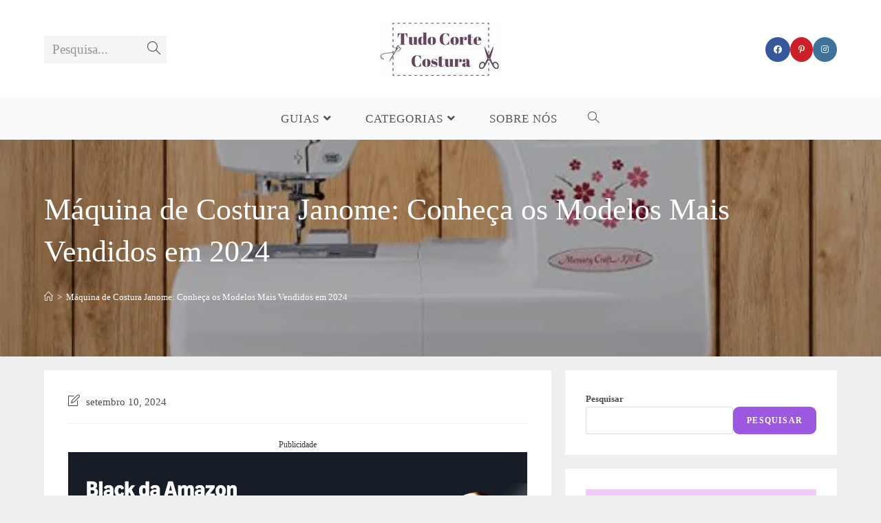

--- FILE ---
content_type: text/html; charset=UTF-8
request_url: https://tudocortecostura.com.br/maquina-de-costura-janome/
body_size: 20602
content:
<!DOCTYPE html><html class="html" lang="pt-BR"><head><script data-no-optimize="1">var litespeed_docref=sessionStorage.getItem("litespeed_docref");litespeed_docref&&(Object.defineProperty(document,"referrer",{get:function(){return litespeed_docref}}),sessionStorage.removeItem("litespeed_docref"));</script> <meta charset="UTF-8"><link rel="profile" href="https://gmpg.org/xfn/11"><meta name='robots' content='index, follow, max-image-preview:large, max-snippet:-1, max-video-preview:-1' /><link rel="pingback" href="https://tudocortecostura.com.br/xmlrpc.php"><meta name="viewport" content="width=device-width, initial-scale=1"><title>Máquina de Costura Janome: Conheça os Modelos Mais Vendidos em 2024</title><meta name="description" content="Nesse artigo verificamos alguns dos principais modelos de máquinas de costuras da marca Janome. Seus recursos e suas principais qualidades." /><link rel="canonical" href="https://tudocortecostura.com.br/maquina-de-costura-janome/" /><meta property="og:locale" content="pt_BR" /><meta property="og:type" content="article" /><meta property="og:title" content="Máquina de Costura Janome: Conheça os Modelos Mais Vendidos em 2024" /><meta property="og:description" content="Nesse artigo verificamos alguns dos principais modelos de máquinas de costuras da marca Janome. Seus recursos e suas principais qualidades." /><meta property="og:url" content="https://tudocortecostura.com.br/maquina-de-costura-janome/" /><meta property="og:site_name" content="Tudo Corte e Costura" /><meta property="article:published_time" content="2024-09-10T14:34:25+00:00" /><meta property="article:modified_time" content="2024-09-10T14:34:26+00:00" /><meta property="og:image" content="http://tudocortecostura.com.br/wp-content/uploads/2023/09/Maquina-de-Costura-Janome.jpg" /><meta property="og:image:width" content="650" /><meta property="og:image:height" content="433" /><meta property="og:image:type" content="image/jpeg" /><meta name="author" content="silvatronics.thiago@gmail.com" /><meta name="twitter:card" content="summary_large_image" /><meta name="twitter:label1" content="Escrito por" /><meta name="twitter:data1" content="silvatronics.thiago@gmail.com" /><meta name="twitter:label2" content="Est. tempo de leitura" /><meta name="twitter:data2" content="15 minutos" /> <script type="application/ld+json" class="yoast-schema-graph">{"@context":"https://schema.org","@graph":[{"@type":"Article","@id":"https://tudocortecostura.com.br/maquina-de-costura-janome/#article","isPartOf":{"@id":"https://tudocortecostura.com.br/maquina-de-costura-janome/"},"author":{"name":"silvatronics.thiago@gmail.com","@id":"https://tudocortecostura.com.br/#/schema/person/dccea599b66e5f7ef69ade610af3f038"},"headline":"Máquina de Costura Janome: Conheça os Modelos Mais Vendidos em 2024","datePublished":"2024-09-10T14:34:25+00:00","dateModified":"2024-09-10T14:34:26+00:00","mainEntityOfPage":{"@id":"https://tudocortecostura.com.br/maquina-de-costura-janome/"},"wordCount":2446,"publisher":{"@id":"https://tudocortecostura.com.br/#organization"},"image":{"@id":"https://tudocortecostura.com.br/maquina-de-costura-janome/#primaryimage"},"thumbnailUrl":"https://tudocortecostura.com.br/wp-content/uploads/2023/09/Maquina-de-Costura-Janome.jpg","articleSection":["Uncategorized"],"inLanguage":"pt-BR"},{"@type":"WebPage","@id":"https://tudocortecostura.com.br/maquina-de-costura-janome/","url":"https://tudocortecostura.com.br/maquina-de-costura-janome/","name":"Máquina de Costura Janome: Conheça os Modelos Mais Vendidos em 2024","isPartOf":{"@id":"https://tudocortecostura.com.br/#website"},"primaryImageOfPage":{"@id":"https://tudocortecostura.com.br/maquina-de-costura-janome/#primaryimage"},"image":{"@id":"https://tudocortecostura.com.br/maquina-de-costura-janome/#primaryimage"},"thumbnailUrl":"https://tudocortecostura.com.br/wp-content/uploads/2023/09/Maquina-de-Costura-Janome.jpg","datePublished":"2024-09-10T14:34:25+00:00","dateModified":"2024-09-10T14:34:26+00:00","description":"Nesse artigo verificamos alguns dos principais modelos de máquinas de costuras da marca Janome. Seus recursos e suas principais qualidades.","breadcrumb":{"@id":"https://tudocortecostura.com.br/maquina-de-costura-janome/#breadcrumb"},"inLanguage":"pt-BR","potentialAction":[{"@type":"ReadAction","target":["https://tudocortecostura.com.br/maquina-de-costura-janome/"]}]},{"@type":"ImageObject","inLanguage":"pt-BR","@id":"https://tudocortecostura.com.br/maquina-de-costura-janome/#primaryimage","url":"https://tudocortecostura.com.br/wp-content/uploads/2023/09/Maquina-de-Costura-Janome.jpg","contentUrl":"https://tudocortecostura.com.br/wp-content/uploads/2023/09/Maquina-de-Costura-Janome.jpg","width":650,"height":433},{"@type":"BreadcrumbList","@id":"https://tudocortecostura.com.br/maquina-de-costura-janome/#breadcrumb","itemListElement":[{"@type":"ListItem","position":1,"name":"Início","item":"https://tudocortecostura.com.br/"},{"@type":"ListItem","position":2,"name":"Máquina de Costura Janome: Conheça os Modelos Mais Vendidos em 2024"}]},{"@type":"WebSite","@id":"https://tudocortecostura.com.br/#website","url":"https://tudocortecostura.com.br/","name":"Tudo Corte e Costura","description":"O seu guia sobre corte e costura na internet!","publisher":{"@id":"https://tudocortecostura.com.br/#organization"},"potentialAction":[{"@type":"SearchAction","target":{"@type":"EntryPoint","urlTemplate":"https://tudocortecostura.com.br/?s={search_term_string}"},"query-input":"required name=search_term_string"}],"inLanguage":"pt-BR"},{"@type":"Organization","@id":"https://tudocortecostura.com.br/#organization","name":"Tudo Corte e Costura","url":"https://tudocortecostura.com.br/","logo":{"@type":"ImageObject","inLanguage":"pt-BR","@id":"https://tudocortecostura.com.br/#/schema/logo/image/","url":"https://tudocortecostura.com.br/wp-content/uploads/2022/01/Tudo-Corte-Costura-logo-cabecalho.jpg","contentUrl":"https://tudocortecostura.com.br/wp-content/uploads/2022/01/Tudo-Corte-Costura-logo-cabecalho.jpg","width":181,"height":83,"caption":"Tudo Corte e Costura"},"image":{"@id":"https://tudocortecostura.com.br/#/schema/logo/image/"}},{"@type":"Person","@id":"https://tudocortecostura.com.br/#/schema/person/dccea599b66e5f7ef69ade610af3f038","name":"silvatronics.thiago@gmail.com","sameAs":["http://tudocortecostura.com.br"]}]}</script> <link rel='dns-prefetch' href='//fonts.googleapis.com' /><link rel="alternate" type="application/rss+xml" title="Feed para Tudo Corte e Costura &raquo;" href="https://tudocortecostura.com.br/feed/" /><link rel="alternate" type="application/rss+xml" title="Feed de comentários para Tudo Corte e Costura &raquo;" href="https://tudocortecostura.com.br/comments/feed/" /><link rel="alternate" type="application/rss+xml" title="Feed de comentários para Tudo Corte e Costura &raquo; Máquina de Costura Janome: Conheça os Modelos Mais Vendidos em 2024" href="https://tudocortecostura.com.br/maquina-de-costura-janome/feed/" /><link data-optimized="2" rel="stylesheet" href="https://tudocortecostura.com.br/wp-content/litespeed/css/f2dd643af49ce53e6e63914d8d5421a8.css?ver=028c6" /> <script type="litespeed/javascript" data-src="https://tudocortecostura.com.br/wp-includes/js/jquery/jquery.min.js?ver=3.7.1" id="jquery-core-js"></script> <link rel="https://api.w.org/" href="https://tudocortecostura.com.br/wp-json/" /><link rel="alternate" type="application/json" href="https://tudocortecostura.com.br/wp-json/wp/v2/posts/2300" /><link rel="EditURI" type="application/rsd+xml" title="RSD" href="https://tudocortecostura.com.br/xmlrpc.php?rsd" /><meta name="generator" content="WordPress 6.4.3" /><link rel='shortlink' href='https://tudocortecostura.com.br/?p=2300' /><link rel="alternate" type="application/json+oembed" href="https://tudocortecostura.com.br/wp-json/oembed/1.0/embed?url=https%3A%2F%2Ftudocortecostura.com.br%2Fmaquina-de-costura-janome%2F" /><link rel="alternate" type="text/xml+oembed" href="https://tudocortecostura.com.br/wp-json/oembed/1.0/embed?url=https%3A%2F%2Ftudocortecostura.com.br%2Fmaquina-de-costura-janome%2F&#038;format=xml" /><meta name="google-site-verification" content="2n4FkXeB5DN3qsihJg2NnucaUJAc6RU9vwO2wyEwl1Q" />
 <script type="litespeed/javascript">(function(w,d,s,l,i){w[l]=w[l]||[];w[l].push({'gtm.start':new Date().getTime(),event:'gtm.js'});var f=d.getElementsByTagName(s)[0],j=d.createElement(s),dl=l!='dataLayer'?'&l='+l:'';j.async=!0;j.src='https://www.googletagmanager.com/gtm.js?id='+i+dl;f.parentNode.insertBefore(j,f)})(window,document,'script','dataLayer','GTM-KD234DW')</script>  <script type="litespeed/javascript" data-src="https://pagead2.googlesyndication.com/pagead/js/adsbygoogle.js?client=ca-pub-3751605334856030"
     crossorigin="anonymous"></script>  <script type="litespeed/javascript" data-src="https://www.googletagmanager.com/gtag/js?id=UA-221104082-1"></script> <script type="litespeed/javascript">window.dataLayer=window.dataLayer||[];function gtag(){dataLayer.push(arguments)}
gtag('js',new Date());gtag('config','UA-221104082-1')</script> <link rel="icon" href="https://tudocortecostura.com.br/wp-content/uploads/2022/01/cropped-Tudo-corte-costura-favicon-32x32.png" sizes="32x32" /><link rel="icon" href="https://tudocortecostura.com.br/wp-content/uploads/2022/01/cropped-Tudo-corte-costura-favicon-192x192.png" sizes="192x192" /><link rel="apple-touch-icon" href="https://tudocortecostura.com.br/wp-content/uploads/2022/01/cropped-Tudo-corte-costura-favicon-180x180.png" /><meta name="msapplication-TileImage" content="https://tudocortecostura.com.br/wp-content/uploads/2022/01/cropped-Tudo-corte-costura-favicon-270x270.png" /></head><body class="post-template-default single single-post postid-2300 single-format-standard wp-custom-logo wp-embed-responsive rttpg rttpg-7.6.0 radius-frontend rttpg-body-wrap rttpg-flaticon oceanwp-theme dropdown-mobile separate-layout medium-header-style no-header-border default-breakpoint has-sidebar content-right-sidebar post-in-category-uncategorized page-with-background-title has-breadcrumbs has-blog-grid" itemscope="itemscope" itemtype="https://schema.org/Article">
<noscript><iframe data-lazyloaded="1" src="about:blank" data-litespeed-src="https://www.googletagmanager.com/ns.html?id=GTM-KD234DW"
height="0" width="0" style="display:none;visibility:hidden"></iframe></noscript><div id="outer-wrap" class="site clr"><a class="skip-link screen-reader-text" href="#main">Skip to content</a><div id="wrap" class="clr"><header id="site-header" class="medium-header has-social effect-one clr" data-height="107" itemscope="itemscope" itemtype="https://schema.org/WPHeader" role="banner"><div id="site-header-inner" class="clr"><div class="top-header-wrap clr"><div class="container clr"><div class="top-header-inner clr"><div class="top-col clr col-1"><div id="medium-searchform" class="header-searchform-wrap clr"><form  id="medh-search" method="get" action="https://tudocortecostura.com.br/" class="header-searchform" aria-label="Website search form">
<label for="medh-input">Pesquisa...</label>
<input aria-labelledby="medh-search medh-input" id="medh-input" type="search" name="s" autocomplete="off" value="" />
<button class="search-submit"><i class=" icon-magnifier" aria-hidden="true" role="img"></i><span class="screen-reader-text">Submit search</span></button><div class="search-bg"></div></form></div></div><div class="top-col clr col-2 logo-col"><div id="site-logo" class="clr" itemscope itemtype="https://schema.org/Brand" ><div id="site-logo-inner" class="clr"><a href="https://tudocortecostura.com.br/" class="custom-logo-link" rel="home"><picture><source srcset="https://tudocortecostura.com.br/wp-content/webp-express/webp-images/uploads/2022/01/Tudo-Corte-Costura-logo-cabecalho.jpg.webp" type="image/webp"><img data-lazyloaded="1" src="[data-uri]" width="181" height="83" data-src="https://tudocortecostura.com.br/wp-content/uploads/2022/01/Tudo-Corte-Costura-logo-cabecalho.jpg" class="custom-logo webpexpress-processed" alt="Tudo corte costura logo" decoding="async"></picture></a></div></div></div><div class="top-col clr col-3"><div class="oceanwp-social-menu clr social-with-style"><div class="social-menu-inner clr colored"><ul aria-label="Social links"><li class="oceanwp-facebook"><a href="https://www.facebook.com/" aria-label="Facebook (abre em uma nova janela/guia)" target="_blank" rel="noopener noreferrer"><i class=" fab fa-facebook" aria-hidden="true" role="img"></i></a></li><li class="oceanwp-pinterest"><a href="https://br.pinterest.com/" aria-label="Pinterest (abre em uma nova janela/guia)" target="_blank" rel="noopener noreferrer"><i class=" fab fa-pinterest-p" aria-hidden="true" role="img"></i></a></li><li class="oceanwp-instagram"><a href="https://www.instagram.com/" aria-label="Instagram (abre em uma nova janela/guia)" target="_blank" rel="noopener noreferrer"><i class=" fab fa-instagram" aria-hidden="true" role="img"></i></a></li></ul></div></div></div></div></div></div><div class="bottom-header-wrap clr fixed-scroll"><div id="site-navigation-wrap" class="clr center-menu"><div class="container clr"><nav id="site-navigation" class="navigation main-navigation clr" itemscope="itemscope" itemtype="https://schema.org/SiteNavigationElement" role="navigation" ><ul id="menu-menu" class="main-menu dropdown-menu sf-menu"><li id="menu-item-447" class="menu-item menu-item-type-custom menu-item-object-custom menu-item-home menu-item-has-children dropdown menu-item-447 nav-no-click"><a href="https://tudocortecostura.com.br/" class="menu-link"><span class="text-wrap">Guias<i class="nav-arrow fa fa-angle-down" aria-hidden="true" role="img"></i></span></a><ul class="sub-menu"><li id="menu-item-676" class="menu-item menu-item-type-post_type menu-item-object-post menu-item-676"><a href="https://tudocortecostura.com.br/aprender-a-costurar/" class="menu-link"><span class="text-wrap">Como aprender a costurar – 15 dicas práticas</span></a></li></ul></li><li id="menu-item-442" class="menu-item menu-item-type-taxonomy menu-item-object-category current-post-ancestor current-menu-parent current-post-parent menu-item-has-children dropdown menu-item-442"><a href="https://tudocortecostura.com.br/categoria/uncategorized/" class="menu-link"><span class="text-wrap">Categorias<i class="nav-arrow fa fa-angle-down" aria-hidden="true" role="img"></i></span></a><ul class="sub-menu"><li id="menu-item-673" class="menu-item menu-item-type-taxonomy menu-item-object-category menu-item-673"><a href="https://tudocortecostura.com.br/categoria/maquinas/" class="menu-link"><span class="text-wrap">Máquinas</span></a></li><li id="menu-item-674" class="menu-item menu-item-type-taxonomy menu-item-object-category menu-item-674"><a href="https://tudocortecostura.com.br/categoria/dicas/" class="menu-link"><span class="text-wrap">Dicas</span></a></li><li id="menu-item-675" class="menu-item menu-item-type-taxonomy menu-item-object-category menu-item-675"><a href="https://tudocortecostura.com.br/categoria/cursos/" class="menu-link"><span class="text-wrap">Cursos</span></a></li></ul></li><li id="menu-item-33" class="menu-item menu-item-type-post_type menu-item-object-page menu-item-33"><a href="https://tudocortecostura.com.br/sobre/" class="menu-link"><span class="text-wrap">Sobre nós</span></a></li><li class="search-toggle-li" ><a href="https://tudocortecostura.com.br/#" class="site-search-toggle search-dropdown-toggle"><span class="screen-reader-text">Toggle website search</span><i class=" icon-magnifier" aria-hidden="true" role="img"></i></a></li></ul><div id="searchform-dropdown" class="header-searchform-wrap clr" ><form aria-label="Pesquisar no site" role="search" method="get" class="searchform" action="https://tudocortecostura.com.br/">
<input aria-label="Inserir consulta de busca" type="search" id="ocean-search-form-1" class="field" autocomplete="off" placeholder="Pesquisa" name="s"></form></div></nav></div></div><div class="oceanwp-mobile-menu-icon clr mobile-right">
<a href="https://tudocortecostura.com.br/#mobile-menu-toggle" class="mobile-menu"  aria-label="Menu Móvel">
<i class="fa fa-bars" aria-hidden="true"></i>
<span class="oceanwp-text">Menu</span>
<span class="oceanwp-close-text">Fechar</span>
</a></div><div id="mobile-dropdown" class="clr" ><nav class="clr has-social" itemscope="itemscope" itemtype="https://schema.org/SiteNavigationElement"><ul id="menu-menu-1" class="menu"><li class="menu-item menu-item-type-custom menu-item-object-custom menu-item-home menu-item-has-children menu-item-447"><a href="https://tudocortecostura.com.br/">Guias</a><ul class="sub-menu"><li class="menu-item menu-item-type-post_type menu-item-object-post menu-item-676"><a href="https://tudocortecostura.com.br/aprender-a-costurar/">Como aprender a costurar – 15 dicas práticas</a></li></ul></li><li class="menu-item menu-item-type-taxonomy menu-item-object-category current-post-ancestor current-menu-parent current-post-parent menu-item-has-children menu-item-442"><a href="https://tudocortecostura.com.br/categoria/uncategorized/">Categorias</a><ul class="sub-menu"><li class="menu-item menu-item-type-taxonomy menu-item-object-category menu-item-673"><a href="https://tudocortecostura.com.br/categoria/maquinas/">Máquinas</a></li><li class="menu-item menu-item-type-taxonomy menu-item-object-category menu-item-674"><a href="https://tudocortecostura.com.br/categoria/dicas/">Dicas</a></li><li class="menu-item menu-item-type-taxonomy menu-item-object-category menu-item-675"><a href="https://tudocortecostura.com.br/categoria/cursos/">Cursos</a></li></ul></li><li class="menu-item menu-item-type-post_type menu-item-object-page menu-item-33"><a href="https://tudocortecostura.com.br/sobre/">Sobre nós</a></li><li class="search-toggle-li" ><a href="https://tudocortecostura.com.br/#" class="site-search-toggle search-dropdown-toggle"><span class="screen-reader-text">Toggle website search</span><i class=" icon-magnifier" aria-hidden="true" role="img"></i></a></li></ul><div class="oceanwp-social-menu clr social-with-style"><div class="social-menu-inner clr colored"><ul aria-label="Social links"><li class="oceanwp-facebook"><a href="https://www.facebook.com/" aria-label="Facebook (abre em uma nova janela/guia)" target="_blank" rel="noopener noreferrer"><i class=" fab fa-facebook" aria-hidden="true" role="img"></i></a></li><li class="oceanwp-pinterest"><a href="https://br.pinterest.com/" aria-label="Pinterest (abre em uma nova janela/guia)" target="_blank" rel="noopener noreferrer"><i class=" fab fa-pinterest-p" aria-hidden="true" role="img"></i></a></li><li class="oceanwp-instagram"><a href="https://www.instagram.com/" aria-label="Instagram (abre em uma nova janela/guia)" target="_blank" rel="noopener noreferrer"><i class=" fab fa-instagram" aria-hidden="true" role="img"></i></a></li></ul></div></div><div id="mobile-menu-search" class="clr"><form aria-label="Pesquisar no site" method="get" action="https://tudocortecostura.com.br/" class="mobile-searchform">
<input aria-label="Inserir consulta de busca" value="" class="field" id="ocean-mobile-search-2" type="search" name="s" autocomplete="off" placeholder="Pesquisa" />
<button aria-label="Submit search" type="submit" class="searchform-submit">
<i class=" icon-magnifier" aria-hidden="true" role="img"></i>		</button></form></div></nav></div></div></div></header><main id="main" class="site-main clr"  role="main"><header class="page-header background-image-page-header"><div class="container clr page-header-inner"><h1 class="page-header-title clr" itemprop="headline">Máquina de Costura Janome: Conheça os Modelos Mais Vendidos em 2024</h1><nav role="navigation" aria-label="Caminho de navegação" class="site-breadcrumbs clr"><ol class="trail-items" itemscope itemtype="http://schema.org/BreadcrumbList"><meta name="numberOfItems" content="2" /><meta name="itemListOrder" content="Ascending" /><li class="trail-item trail-begin" itemprop="itemListElement" itemscope itemtype="https://schema.org/ListItem"><a href="https://tudocortecostura.com.br" rel="home" aria-label="Início" itemprop="item"><span itemprop="name"><i class=" icon-home" aria-hidden="true" role="img"></i><span class="breadcrumb-home has-icon">Início</span></span></a><span class="breadcrumb-sep">></span><meta itemprop="position" content="1" /></li><li class="trail-item trail-end" itemprop="itemListElement" itemscope itemtype="https://schema.org/ListItem"><a href="https://tudocortecostura.com.br/maquina-de-costura-janome/" itemprop="item"><span itemprop="name">Máquina de Costura Janome: Conheça os Modelos Mais Vendidos em 2024</span></a><meta itemprop="position" content="2" /></li></ol></nav></div><span class="background-image-page-header-overlay"></span></header><div id="content-wrap" class="container clr"><div id="primary" class="content-area clr"><div id="content" class="site-content clr"><article id="post-2300"><ul class="meta ospm-default clr"><li class="meta-mod-date" itemprop="dateModified"><span class="screen-reader-text">Post last modified:</span><i class=" icon-note" aria-hidden="true" role="img"></i>setembro 10, 2024</li></ul><div class="entry-content clr" itemprop="text"><div class="quads-location quads-ad3569 quads-desktop" id="quads-ad3569" style="float:none;text-align:center;padding:0px 0 0px 0;" data-lazydelay="3000"><div class="quads-ad-label quads-ad-label-new">Publicidade</div>
<a imagebanner target="_blank" href="https://amzlink.to/az0QeR22FbWod" rel="nofollow">
<picture><source srcset="http://tudocortecostura.com.br/wp-content/webp-express/webp-images/uploads/2025/11/BR_BFW_2025_Associates_1200x628.png.webp" type="image/webp"><img data-lazyloaded="1" src="[data-uri]" width="728" height="300" data-src="http://tudocortecostura.com.br/wp-content/uploads/2025/11/BR_BFW_2025_Associates_1200x628.png" alt="Ad 1" data-lazydelay="0" class="webpexpress-processed"></picture>
</a></div><p>Neste artigo, vamos falar especificamente sobre a máquina de costura Janome e o que você precisa saber antes de adquirir uma.</p><p>Máquina de costura Janome: tudo o que você precisa saber antes de comprar</p><div class="quads-location quads-ad3570 " id="quads-ad3570" style="float:none;text-align:center;padding:0px 0 0px 0;" data-lazydelay="3000"><div class="quads-ad-label quads-ad-label-new">Publicidade</div><script type="litespeed/javascript" data-src="https://pagead2.googlesyndication.com/pagead/js/adsbygoogle.js?client=ca-pub-3751605334856030"
     crossorigin="anonymous"></script> <ins class="adsbygoogle"
style="display:block; text-align:center;"
data-ad-layout="in-article"
data-ad-format="fluid"
data-ad-client="ca-pub-3751605334856030"
data-ad-slot="2320705378"></ins> <script type="litespeed/javascript">(adsbygoogle=window.adsbygoogle||[]).push({})</script> </div><p>A Janome é uma marca japonesa que produz máquinas de costura desde 1921. A empresa é conhecida por sua qualidade e inovação, oferecendo uma ampla variedade de modelos para atender às necessidades de costureiros iniciantes e experientes. As máquinas de costura Janome são reconhecidas por sua durabilidade, facilidade de uso e recursos avançados.</p><p class="has-medium-font-size"><strong>Apresentamos abaixo a nossa lista completa das melhores máquinas de costura Janome. </strong></p><div class="quads-location quads-ad3570 " id="quads-ad3570" style="float:none;text-align:center;padding:0px 0 0px 0;" data-lazydelay="3000"><div class="quads-ad-label quads-ad-label-new">Publicidade</div><script type="litespeed/javascript" data-src="https://pagead2.googlesyndication.com/pagead/js/adsbygoogle.js?client=ca-pub-3751605334856030"
     crossorigin="anonymous"></script> <ins class="adsbygoogle"
style="display:block; text-align:center;"
data-ad-layout="in-article"
data-ad-format="fluid"
data-ad-client="ca-pub-3751605334856030"
data-ad-slot="2320705378"></ins> <script type="litespeed/javascript">(adsbygoogle=window.adsbygoogle||[]).push({})</script> </div><div class="wp-block-affiliatex-product-table" id="affiliatex-pdt-table-style-73a883f6-baa8-4dbf-943e-dab0e10e3793"><div class="affx-pdt-table-container--free affx-block-admin layout-3"><div class="affx-pdt-table-wrapper"><div class="affx-pdt-table-single"><div class="affx-pdt-img-wrapper">
<picture><source srcset="https://tudocortecostura.com.br/wp-content/webp-express/webp-images/uploads/2023/09/Maquina-de-Bordar-Computadorizada-MC400E-Janome-.jpg.webp" type="image/webp"><img data-lazyloaded="1" src="[data-uri]" fetchpriority="high" decoding="async" width="650" height="433" data-src="https://tudocortecostura.com.br/wp-content/uploads/2023/09/Maquina-de-Bordar-Computadorizada-MC400E-Janome-.jpg" class="attachment-full size-full webpexpress-processed" alt="" style="height: auto"></picture></div><div class="affx-pdt-content-wrap"><div class="affx-content-left">
<span class="affx-pdt-counter">1</span><div class="affx-rating-wrap"></div><div class="affx-pdt-desc"><p class="affiliatex-content">Máquina de Bordar Computadorizada MC400E Janome</p></div></div><div class="affx-pdt-button-wrap"><div class="affx-btn-wrapper"><div class="affx-btn-inner">
<a href="https://amzn.to/3PTYcJ6" class="affiliatex-button primary icon-btn icon-right" rel="&quot;nofollow&quot;" target="_blank">
Ver na Amazon					<i class="button-icon fas fa-angle-right"></i>
</a></div><div class="affx-btn-inner">
<a href="https://mercadolivre.com.br/sec/21RAjXe" class="affiliatex-button secondary icon-btn icon-right" rel="&quot;nofollow&quot;" target="_blank">
Ver Mercado Livre					<i class="button-icon fas fa-angle-right"></i>
</a></div></div></div></div></div><div class="affx-pdt-table-single"><div class="affx-pdt-img-wrapper">
<picture><source srcset="https://tudocortecostura.com.br/wp-content/webp-express/webp-images/uploads/2023/09/Maquina-de-Bordar-Janome-Mc370e-1.jpg.webp" type="image/webp"><img data-lazyloaded="1" src="[data-uri]" decoding="async" width="650" height="433" data-src="https://tudocortecostura.com.br/wp-content/uploads/2023/09/Maquina-de-Bordar-Janome-Mc370e-1.jpg" class="attachment-full size-full webpexpress-processed" alt="" style="height: auto"></picture></div><div class="affx-pdt-content-wrap"><div class="affx-content-left">
<span class="affx-pdt-counter">2</span><div class="affx-rating-wrap"></div><div class="affx-pdt-desc"><p class="affiliatex-content"> Máquina de Bordar Janome Mc370e</p><div class="quads-location quads-ad3570 " id="quads-ad3570" style="float:none;text-align:center;padding:0px 0 0px 0;" data-lazydelay="3000"><div class="quads-ad-label quads-ad-label-new">Publicidade</div><script type="litespeed/javascript" data-src="https://pagead2.googlesyndication.com/pagead/js/adsbygoogle.js?client=ca-pub-3751605334856030"
     crossorigin="anonymous"></script> <ins class="adsbygoogle"
style="display:block; text-align:center;"
data-ad-layout="in-article"
data-ad-format="fluid"
data-ad-client="ca-pub-3751605334856030"
data-ad-slot="2320705378"></ins> <script type="litespeed/javascript">(adsbygoogle=window.adsbygoogle||[]).push({})</script> </div></div></div><div class="affx-pdt-button-wrap"><div class="affx-btn-wrapper"><div class="affx-btn-inner">
<a href="https://amzn.to/464ZoPn" class="affiliatex-button primary icon-btn icon-right" rel="&quot;nofollow&quot;" target="_blank">
Ver na Amazon					<i class="button-icon fas fa-angle-right"></i>
</a></div><div class="affx-btn-inner">
<a href="https://mercadolivre.com.br/sec/1vTqNiv" class="affiliatex-button secondary icon-btn icon-right" rel="&quot;nofollow&quot;" target="_blank">
Ver Mercado Livre					<i class="button-icon fas fa-angle-right"></i>
</a></div></div></div></div></div><div class="affx-pdt-table-single"><div class="affx-pdt-img-wrapper">
<picture><source srcset="https://tudocortecostura.com.br/wp-content/webp-express/webp-images/uploads/2023/09/Janome-Maquina-de-costura-computadorizada-DC1050.jpg.webp" type="image/webp"><img data-lazyloaded="1" src="[data-uri]" decoding="async" width="650" height="433" data-src="https://tudocortecostura.com.br/wp-content/uploads/2023/09/Janome-Maquina-de-costura-computadorizada-DC1050.jpg" class="attachment-full size-full webpexpress-processed" alt="" style="height: auto"></picture></div><div class="affx-pdt-content-wrap"><div class="affx-content-left">
<span class="affx-pdt-counter">3</span><div class="affx-rating-wrap"></div><div class="affx-pdt-desc"><p class="affiliatex-content">Máquina de costura Janome computadorizada DC1050</div></div><div class="affx-pdt-button-wrap"><div class="affx-btn-wrapper"><div class="affx-btn-inner">
<a href="https://amzn.to/45gQXQ4" class="affiliatex-button primary icon-btn icon-right" rel="&quot;nofollow&quot;" target="_blank">
Ver na Amazon					<i class="button-icon fas fa-angle-right"></i>
</a></div><div class="affx-btn-inner">
<a href="https://mercadolivre.com.br/sec/1HvGkAP" class="affiliatex-button secondary icon-btn icon-right" rel="&quot;nofollow&quot;" target="_blank">
Ver Mercado Livre					<i class="button-icon fas fa-angle-right"></i>
</a></div></div></div></div></div><div class="affx-pdt-table-single"><div class="affx-pdt-img-wrapper">
<picture><source srcset="https://tudocortecostura.com.br/wp-content/webp-express/webp-images/uploads/2023/09/Janome-3022-Maquina-de-mostura-mecanica-com-22-Pontos-127V.jpg.webp" type="image/webp"><img data-lazyloaded="1" src="[data-uri]" decoding="async" width="650" height="433" data-src="https://tudocortecostura.com.br/wp-content/uploads/2023/09/Janome-3022-Maquina-de-mostura-mecanica-com-22-Pontos-127V.jpg" class="attachment-full size-full webpexpress-processed" alt="" style="height: auto"></picture></div><div class="affx-pdt-content-wrap"><div class="affx-content-left">
<span class="affx-pdt-counter">4</span><div class="affx-rating-wrap"></div><div class="affx-pdt-desc"><p class="affiliatex-content">Janome 3022 Máquina de costura mecânica com 22 Pontos, 127V</div></div><div class="affx-pdt-button-wrap"><div class="affx-btn-wrapper"><div class="affx-btn-inner">
<a href="https://amzn.to/3PRMNJQ" class="affiliatex-button primary icon-btn icon-right" rel="&quot;nofollow&quot;" target="_blank">
Ver na Amazon					<i class="button-icon fas fa-angle-right"></i>
</a></div><div class="affx-btn-inner">
<a href="https://mercadolivre.com.br/sec/1TxYwXz" class="affiliatex-button secondary icon-btn icon-right" rel="&quot;nofollow&quot;" target="_blank">
Ver Mercado Livre					<i class="button-icon fas fa-angle-right"></i>
</a></div></div></div></div></div><div class="affx-pdt-table-single"><div class="affx-pdt-img-wrapper">
<picture><source srcset="https://tudocortecostura.com.br/wp-content/webp-express/webp-images/uploads/2023/09/Maquina-de-Costura-Janome-2008S.jpg.webp" type="image/webp"><img data-lazyloaded="1" src="[data-uri]" decoding="async" width="650" height="433" data-src="https://tudocortecostura.com.br/wp-content/uploads/2023/09/Maquina-de-Costura-Janome-2008S.jpg" class="attachment-full size-full webpexpress-processed" alt="" style="height: auto"></picture></div><div class="affx-pdt-content-wrap"><div class="affx-content-left">
<span class="affx-pdt-counter">5</span><div class="affx-rating-wrap"></div><div class="affx-pdt-desc"><p class="affiliatex-content">Máquina de Costura Janome 2008S</div></div><div class="affx-pdt-button-wrap"><div class="affx-btn-wrapper"><div class="affx-btn-inner">
<a href="https://amzn.to/468potf" class="affiliatex-button primary icon-btn icon-right" rel="&quot;nofollow&quot;" target="_blank">
Ver na Amazon					<i class="button-icon fas fa-angle-right"></i>
</a></div><div class="affx-btn-inner">
<a href="https://mercadolivre.com.br/sec/2pjAXmj" class="affiliatex-button secondary icon-btn icon-right" rel="&quot;nofollow&quot;" target="_blank">
Ver Mercado Livre					<i class="button-icon fas fa-angle-right"></i>
</a></div></div></div></div></div></div></div></div><p>Ao escolher uma máquina de costura Janome, é importante considerar o tipo de costura que você pretende fazer. Existem modelos mais simples, ideais para quem está começando, e modelos mais avançados, com recursos como bordado e quilting. Além disso, é importante verificar a potência do motor, a quantidade de pontos disponíveis e se a máquina possui recursos como ajuste de largura e comprimento dos pontos.<p>Antes de comprar uma máquina de costura Janome, verifique também se ela é adequada para o tipo de tecido que você pretende costurar. Alguns modelos são mais indicados para tecidos leves, enquanto outros são capazes de costurar tecidos mais pesados, como jeans e couro. Certifique-se também de verificar o tamanho da área de costura, especialmente se você pretende trabalhar com peças maiores.<p>Com a máquina de costura Janome, você terá em mãos um equipamento de alta qualidade e confiabilidade para realizar seus projetos de costura. Analise suas necessidades e escolha o modelo que melhor atende às suas expectativas.<h2 class="wp-block-heading">As Melhores Máquinas de Costura Janome</h2><p>Nós pesquisamos várias opções para trazer a você as melhores escolhas para diferentes níveis de habilidade e necessidades de costura. Independentemente de você ser um iniciante ou um profissional experiente, temos certeza de que encontrará uma máquina que atenda às suas necessidades e orçamento.<p>Confira nossa lista abaixo para encontrar a máquina de costura Janome perfeita para você.<div class="gb-container gb-container-181c3a1f"><div class="wp-block-columns is-layout-flex wp-container-core-columns-layout-1 wp-block-columns-is-layout-flex"><div class="wp-block-column is-layout-flow wp-block-column-is-layout-flow"><div class="wp-block-image"><figure class="aligncenter size-full"><picture><source srcset="https://tudocortecostura.com.br/wp-content/webp-express/webp-images/uploads/2023/09/Maquina-de-Bordar-Computadorizada-MC400E-Janome-.jpg.webp" type="image/webp"><img data-lazyloaded="1" src="[data-uri]" decoding="async" width="650" height="433" data-src="https://tudocortecostura.com.br/wp-content/uploads/2023/09/Maquina-de-Bordar-Computadorizada-MC400E-Janome-.jpg" alt="" class="wp-image-2498 webpexpress-processed"></picture></figure></div></div><div class="wp-block-column is-vertically-aligned-center is-layout-flow wp-block-column-is-layout-flow"><h2 class="wp-block-heading has-medium-font-size">Máquina de Bordar Computadorizada MC400E Janome</h2><h2 class="wp-block-heading has-medium-font-size">&nbsp;</h2><div class="wp-block-kadence-iconlist kt-svg-icon-list-items kt-svg-icon-list-items2300_0807ce-51 kt-svg-icon-list-columns-1 alignnone"><ul class="kt-svg-icon-list"><li class="wp-block-kadence-listitem kt-svg-icon-list-item-wrap kt-svg-icon-list-item-2300_e2fe7e-45"><span class="kb-svg-icon-wrap kb-svg-icon-fe_checkCircle kt-svg-icon-list-single"><svg viewBox="0 0 24 24"  fill="none" stroke="currentColor" stroke-width="2" stroke-linecap="round" stroke-linejoin="round" xmlns="http://www.w3.org/2000/svg"  aria-hidden="true"><path d="M22 11.08V12a10 10 0 1 1-5.93-9.14"/><polyline points="22 4 12 14.01 9 11.01"/></svg></span><span class="kt-svg-icon-list-text">160 bordados na memória</span></li><li class="wp-block-kadence-listitem kt-svg-icon-list-item-wrap kt-svg-icon-list-item-2300_b4a10a-dc"><span class="kb-svg-icon-wrap kb-svg-icon-fe_checkCircle kt-svg-icon-list-single"><svg viewBox="0 0 24 24"  fill="none" stroke="currentColor" stroke-width="2" stroke-linecap="round" stroke-linejoin="round" xmlns="http://www.w3.org/2000/svg"  aria-hidden="true"><path d="M22 11.08V12a10 10 0 1 1-5.93-9.14"/><polyline points="22 4 12 14.01 9 11.01"/></svg></span><span class="kt-svg-icon-list-text">Velocidade ajustável de: 400ppm a 860ppm</span></li><li class="wp-block-kadence-listitem kt-svg-icon-list-item-wrap kt-svg-icon-list-item-2300_ed96b3-1c"><span class="kb-svg-icon-wrap kb-svg-icon-fe_checkCircle kt-svg-icon-list-single"><svg viewBox="0 0 24 24"  fill="none" stroke="currentColor" stroke-width="2" stroke-linecap="round" stroke-linejoin="round" xmlns="http://www.w3.org/2000/svg"  aria-hidden="true"><path d="M22 11.08V12a10 10 0 1 1-5.93-9.14"/><polyline points="22 4 12 14.01 9 11.01"/></svg></span><span class="kt-svg-icon-list-text">Botão Start/Stop para controle da máquina</span></li></ul></div><p></p><p></p><div class="affx-btn-wrapper wp-block-affiliatex-buttons" id="affiliatex-blocks-style-eabab093-58ed-4d2a-9ad7-bcaff1e9a9a8"><div class="affx-btn-inner">
<a href="https://amzn.to/3PTYcJ6" class="affiliatex-button btn-align-flex-start btn-is-medium btn-is-fixed icon-left" rel="noopener nofollow"  target=&quot;_blank&quot; >
<i class="button-icon fas fa-arrow-right"></i>			<span class="affiliatex-btn">Ver na Amazon</span>
</a></div></div><div class="gb-container gb-container-c893d3a6"><div class="affx-btn-wrapper wp-block-affiliatex-buttons" id="affiliatex-blocks-style-09071288-c6fc-43f7-a586-0ca63085dcb8"><div class="affx-btn-inner">
<a href="https://mercadolivre.com.br/sec/21RAjXe" class="affiliatex-button btn-align-flex-start btn-is-medium btn-is-fixed icon-left" rel="noopener nofollow"  target=&quot;_blank&quot; >
<i class="button-icon fas fa-arrow-right"></i>			<span class="affiliatex-btn">Ver no Mercado Livre</span>
</a></div></div></div></div></div></div><p>Recomendamos a compra da Máquina de Bordar Janome MC400E por sua alta velocidade de bordar e diversas características poderosas para garantir a precisão e exatidão em seus bordados.<p>A Máquina de Bordar Janome MC400E é uma opção excelente para quem busca alta qualidade e precisão nos bordados. Com uma área de bordado de 20&#215;20 e velocidade de até 860 pontos por minuto, é possível<a href="https://tudocortecostura.com.br/moldes-de-roupas-femininas-em-pdf-gratis/"> criar peças incríveis</a> em pouco tempo. Além disso, o cortador de linha automático e a facilidade de configuração da bobina são características que facilitam o trabalho.<p>Porém, o preço elevado pode ser uma barreira para alguns consumidores, e o peso de 12,09 quilogramas pode dificultar o transporte e armazenamento da máquina. Além disso, a falta de referência do fabricante pode gerar dúvidas sobre a qualidade e confiabilidade do produto.<p>No geral, a Máquina de Bordar Janome MC400E é uma excelente opção para quem busca alta qualidade e precisão nos bordados, mas é importante considerar o preço e o peso antes de efetuar a compra.<div class="affx-pros-cons-wrapper wp-block-affiliatex-pros-and-cons" id="affiliatex-pros-cons-style-c534a9df-edfc-4ac2-b031-c9a8d893a3e0"><div class="affx-pros-cons-inner-wrapper layout-type-1 content-align-left"><div class="affx-pros-inner"><div class="pros-icon-title-wrap"><div class="affiliatex-block-pros">
<i class="far fa-thumbs-up"></i><p class="affiliatex-title">Prós</div></div><div class="affiliatex-pros"><ul class="affiliatex-list affiliatex-list-type-unordered afx-icon-list"><li>
<i class="far fa-circle-check"></i>
<span>Área de bordado de 20&#215;20</span></li><li>
<i class="far fa-circle-check"></i>
<span>Velocidade de até 860 pontos por minuto</span></li><li>
<i class="far fa-circle-check"></i>
<span>Cortador de linha automático</span></li></ul></div></div><div class="affx-cons-inner"><div class="cons-icon-title-wrap"><div class="affiliatex-block-cons">
<i class="far fa-thumbs-down"></i><p class="affiliatex-title">Contras</div></div><div class="affiliatex-cons"><ul class="affiliatex-list affiliatex-list-type-unordered afx-icon-list"><li>
<i class="far fa-circle-xmark"></i>
<span>Preço elevado</span></li><li>
<i class="far fa-circle-xmark"></i>
<span>Peso de 12,09 quilogramas</span></li><li>
<i class="far fa-circle-xmark"></i>
<span>Não possui referência do fabricante</span></li></ul></div></div></div></div><figure class="wp-block-embed is-type-video is-provider-youtube wp-block-embed-youtube wp-embed-aspect-16-9 wp-has-aspect-ratio"><div class="wp-block-embed__wrapper"><p class="responsive-video-wrap clr"><iframe data-lazyloaded="1" src="about:blank" title="✅Máquina de Costura Janome Conheça os Modelos Mais Vendidos em 2024" width="1200" height="675" data-litespeed-src="https://www.youtube.com/embed/wMCHwdP7MD4?feature=oembed" frameborder="0" allow="accelerometer; autoplay; clipboard-write; encrypted-media; gyroscope; picture-in-picture; web-share" referrerpolicy="strict-origin-when-cross-origin" allowfullscreen></iframe></div></figure><div class="gb-container gb-container-5b05d990"><div class="wp-block-columns is-layout-flex wp-container-core-columns-layout-2 wp-block-columns-is-layout-flex"><div class="wp-block-column is-layout-flow wp-block-column-is-layout-flow"><div class="wp-block-image"><figure class="aligncenter size-full"><picture><source srcset="https://tudocortecostura.com.br/wp-content/webp-express/webp-images/uploads/2023/09/Maquina-de-Bordar-Janome-Mc370e-1.jpg.webp" type="image/webp"><img data-lazyloaded="1" src="[data-uri]" decoding="async" width="650" height="433" data-src="https://tudocortecostura.com.br/wp-content/uploads/2023/09/Maquina-de-Bordar-Janome-Mc370e-1.jpg" alt="" class="wp-image-2500 webpexpress-processed"></picture></figure></div></div><div class="wp-block-column is-vertically-aligned-center is-layout-flow wp-block-column-is-layout-flow"><h2 class="wp-block-heading has-medium-font-size">Máquina de Bordar Janome Mc370e</h2><p></p><div class="wp-block-kadence-iconlist kt-svg-icon-list-items kt-svg-icon-list-items2300_d2cbd9-ad kt-svg-icon-list-columns-1 alignnone"><ul class="kt-svg-icon-list"><li class="wp-block-kadence-listitem kt-svg-icon-list-item-wrap kt-svg-icon-list-item-2300_4bfa67-d2"><span class="kb-svg-icon-wrap kb-svg-icon-fe_checkCircle kt-svg-icon-list-single"><svg viewBox="0 0 24 24"  fill="none" stroke="currentColor" stroke-width="2" stroke-linecap="round" stroke-linejoin="round" xmlns="http://www.w3.org/2000/svg"  aria-hidden="true"><path d="M22 11.08V12a10 10 0 1 1-5.93-9.14"/><polyline points="22 4 12 14.01 9 11.01"/></svg></span><span class="kt-svg-icon-list-text">100 bordados na memória</span></li><li class="wp-block-kadence-listitem kt-svg-icon-list-item-wrap kt-svg-icon-list-item-2300_c64923-ac"><span class="kb-svg-icon-wrap kb-svg-icon-fe_checkCircle kt-svg-icon-list-single"><svg viewBox="0 0 24 24"  fill="none" stroke="currentColor" stroke-width="2" stroke-linecap="round" stroke-linejoin="round" xmlns="http://www.w3.org/2000/svg"  aria-hidden="true"><path d="M22 11.08V12a10 10 0 1 1-5.93-9.14"/><polyline points="22 4 12 14.01 9 11.01"/></svg></span><span class="kt-svg-icon-list-text">3 fontes de letra</span></li></ul></div><p></p><p></p><div class="affx-btn-wrapper wp-block-affiliatex-buttons" id="affiliatex-blocks-style-8863d98d-4e33-4cb1-a0c1-700baeabb5a4"><div class="affx-btn-inner">
<a href="https://amzn.to/464ZoPn" class="affiliatex-button btn-align-flex-start btn-is-medium btn-is-fixed icon-left" rel="noopener nofollow"  target=&quot;_blank&quot; >
<i class="button-icon fas fa-arrow-right"></i>			<span class="affiliatex-btn">Ver na Amazon</span>
</a></div></div><div class="gb-container gb-container-6edb2019"><div class="affx-btn-wrapper wp-block-affiliatex-buttons" id="affiliatex-blocks-style-d9563baa-821e-4ba3-8983-1d9f961a7d07"><div class="affx-btn-inner">
<a href="https://mercadolivre.com.br/sec/1vTqNiv" class="affiliatex-button btn-align-flex-start btn-is-medium btn-is-fixed icon-left" rel="noopener nofollow"  target=&quot;_blank&quot; >
<i class="button-icon fas fa-arrow-right"></i>			<span class="affiliatex-btn">Ver no Mercado Livre</span>
</a></div></div></div></div></div></div><p>Recomendamos a compra da Máquina de Bordar Janome Mc370e por sua capacidade de bordar diferentes tipos de tecido e suas diversas opções de monogramas.<p>A Máquina de Bordar Janome Mc370e é uma excelente opção para quem deseja bordar diferentes tipos de tecido. Com sua área de bordado de 14&#215;20 cm, é possível criar bordados em diversos tamanhos. Além disso, a máquina possui 100 bordados na memória e 3 fontes de letras para bordar, permitindo que você solte sua criatividade e crie projetos únicos.<p>No entanto, o preço da máquina pode ser considerado elevado para algumas pessoas. Além disso, a falta de conexão Wi-Fi pode ser um ponto negativo para quem deseja transferir bordados diretamente do computador para a máquina. Por fim, a Máquina de Bordar Janome Mc370e pode ser difícil de manusear para iniciantes, exigindo um pouco de prática para se acostumar com todas as suas funcionalidades.<p>Em resumo, se você está procurando uma máquina de bordar com diversas opções de monogramas e uma área de bordado ampla, a Máquina de Bordar Janome Mc370e é uma excelente opção. No entanto, se você é iniciante no mundo do bordado ou procura uma <a href="https://tudocortecostura.com.br/melhores-maquinas-de-costura-para-iniciantes/">máquina mais acessível,</a> talvez seja melhor procurar outras opções.<p>Se você está procurando por uma máquina de costura eletrônica de alta qualidade, a Janome DC1050 é uma opção que vale a pena considerar.<div class="affx-pros-cons-wrapper wp-block-affiliatex-pros-and-cons" id="affiliatex-pros-cons-style-4b15059e-6dc0-4c92-9e36-d5088362f20d"><div class="affx-pros-cons-inner-wrapper layout-type-1 content-align-left"><div class="affx-pros-inner"><div class="pros-icon-title-wrap"><div class="affiliatex-block-pros">
<i class="far fa-thumbs-up"></i><p class="affiliatex-title">Prós</div></div><div class="affiliatex-pros"><ul class="affiliatex-list affiliatex-list-type-unordered afx-icon-list"><li>
<i class="far fa-circle-check"></i>
<span>Possui 100 bordados na memória;</span></li><li>
<i class="far fa-circle-check"></i>
<span>Área de bordado de 14&#215;20 cm;</span></li><li>
<i class="far fa-circle-check"></i>
<span>Possui 3 fontes de letras para bordar.</span></li></ul></div></div><div class="affx-cons-inner"><div class="cons-icon-title-wrap"><div class="affiliatex-block-cons">
<i class="far fa-thumbs-down"></i><p class="affiliatex-title">Contras</div></div><div class="affiliatex-cons"><ul class="affiliatex-list affiliatex-list-type-unordered afx-icon-list"><li>
<i class="far fa-circle-xmark"></i>
<span>Preço elevado;</span></li><li>
<i class="far fa-circle-xmark"></i>
<span>Não possui conexão Wi-Fi;</span></li><li>
<i class="far fa-circle-xmark"></i>
<span>Pode ser difícil de manusear para iniciantes</span></li></ul></div></div></div></div><div class="gb-container gb-container-257e5a39"><div class="wp-block-columns is-layout-flex wp-container-core-columns-layout-3 wp-block-columns-is-layout-flex"><div class="wp-block-column is-layout-flow wp-block-column-is-layout-flow"><div class="wp-block-image"><figure class="aligncenter size-full"><picture><source srcset="https://tudocortecostura.com.br/wp-content/webp-express/webp-images/uploads/2023/09/Janome-Maquina-de-costura-computadorizada-DC1050.jpg.webp" type="image/webp"><img data-lazyloaded="1" src="[data-uri]" decoding="async" width="650" height="433" data-src="https://tudocortecostura.com.br/wp-content/uploads/2023/09/Janome-Maquina-de-costura-computadorizada-DC1050.jpg" alt="" class="wp-image-2501 webpexpress-processed"></picture></figure></div></div><div class="wp-block-column is-vertically-aligned-center is-layout-flow wp-block-column-is-layout-flow"><h2 class="wp-block-heading has-medium-font-size">Janome Máquina de costura computadorizada DC1050</h2><p></p><div class="wp-block-kadence-iconlist kt-svg-icon-list-items kt-svg-icon-list-items2300_2645f2-98 kt-svg-icon-list-columns-1 alignnone"><ul class="kt-svg-icon-list"><li class="wp-block-kadence-listitem kt-svg-icon-list-item-wrap kt-svg-icon-list-item-2300_814a12-9e"><span class="kb-svg-icon-wrap kb-svg-icon-fe_checkCircle kt-svg-icon-list-single"><svg viewBox="0 0 24 24"  fill="none" stroke="currentColor" stroke-width="2" stroke-linecap="round" stroke-linejoin="round" xmlns="http://www.w3.org/2000/svg"  aria-hidden="true"><path d="M22 11.08V12a10 10 0 1 1-5.93-9.14"/><polyline points="22 4 12 14.01 9 11.01"/></svg></span><span class="kt-svg-icon-list-text">50 pontos</span></li><li class="wp-block-kadence-listitem kt-svg-icon-list-item-wrap kt-svg-icon-list-item-2300_a38f1d-31"><span class="kb-svg-icon-wrap kb-svg-icon-fe_checkCircle kt-svg-icon-list-single"><svg viewBox="0 0 24 24"  fill="none" stroke="currentColor" stroke-width="2" stroke-linecap="round" stroke-linejoin="round" xmlns="http://www.w3.org/2000/svg"  aria-hidden="true"><path d="M22 11.08V12a10 10 0 1 1-5.93-9.14"/><polyline points="22 4 12 14.01 9 11.01"/></svg></span><span class="kt-svg-icon-list-text">Eletrônica</span></li><li class="wp-block-kadence-listitem kt-svg-icon-list-item-wrap kt-svg-icon-list-item-2300_d6e8e9-10"><span class="kb-svg-icon-wrap kb-svg-icon-fe_checkCircle kt-svg-icon-list-single"><svg viewBox="0 0 24 24"  fill="none" stroke="currentColor" stroke-width="2" stroke-linecap="round" stroke-linejoin="round" xmlns="http://www.w3.org/2000/svg"  aria-hidden="true"><path d="M22 11.08V12a10 10 0 1 1-5.93-9.14"/><polyline points="22 4 12 14.01 9 11.01"/></svg></span><span class="kt-svg-icon-list-text">Tela LCD</span></li></ul></div><p></p><p></p><div class="affx-btn-wrapper wp-block-affiliatex-buttons" id="affiliatex-blocks-style-8ee7cd91-faf0-4ab6-b941-7f76ea4fd2b1"><div class="affx-btn-inner">
<a href="https://amzn.to/45gQXQ4" class="affiliatex-button btn-align-flex-start btn-is-medium btn-is-fixed icon-left" rel="noopener nofollow"  target=&quot;_blank&quot; >
<i class="button-icon fas fa-arrow-right"></i>			<span class="affiliatex-btn">Ver na Amazon</span>
</a></div></div><div class="gb-container gb-container-0d5efad3"><div class="affx-btn-wrapper wp-block-affiliatex-buttons" id="affiliatex-blocks-style-1ef10d94-502c-4b3c-8ad6-37e6af0bf97d"><div class="affx-btn-inner">
<a href="https://mercadolivre.com.br/sec/1HvGkAP" class="affiliatex-button btn-align-flex-start btn-is-medium btn-is-fixed icon-left" rel="noopener nofollow"  target=&quot;_blank&quot; >
<i class="button-icon fas fa-arrow-right"></i>			<span class="affiliatex-btn">Ver no Mercado Livre</span>
</a></div></div></div></div></div></div><p>A Janome DC1050 é uma máquina de costura eletrônica que oferece uma ampla variedade de recursos e funções. A máquina possui 50 pontos diferentes, incluindo pontos decorativos e utilitários, o que a torna uma excelente opção para quem gosta de costurar roupas, artesanato e outros projetos.<p>Uma das melhores coisas sobre a Janome DC1050 é a tela LCD e os botões de seleção rápida, que tornam muito fácil ajustar os pontos e as configurações da máquina. Além disso, a máquina possui 3 furos de botão de um passo, o que torna a criação de roupas e outros projetos com botões muito mais fácil.<p>Embora a Janome DC1050 seja um pouco mais cara do que algumas outras opções no mercado, ela é uma excelente escolha para quem procura uma máquina de costura eletrônica de alta qualidade. A única desvantagem é que a máquina não possui um sistema de rosqueamento da agulha automático, o que pode ser um pouco frustrante para alguns usuários.<p>No geral, se você está procurando por uma máquina de costura eletrônica de alta qualidade, a Janome DC1050 é uma excelente opção. Com sua ampla variedade de recursos e funções, ela é perfeita para quem gosta de costurar roupas, artesanato e outros projetos.<p>Se você está procurando uma máquina de costura mecânica com recursos versáteis e uma estrutura resistente para costurar tecidos grossos e múltiplas camadas, a Máquina de Costura Janome 3022 pode ser uma boa opção para você.<div class="affx-pros-cons-wrapper wp-block-affiliatex-pros-and-cons" id="affiliatex-pros-cons-style-ad9a65e7-1a4b-4e67-89a8-192035ecde99"><div class="affx-pros-cons-inner-wrapper layout-type-1 content-align-left"><div class="affx-pros-inner"><div class="pros-icon-title-wrap"><div class="affiliatex-block-pros">
<i class="far fa-thumbs-up"></i><p class="affiliatex-title">Prós</div></div><div class="affiliatex-pros"><ul class="affiliatex-list affiliatex-list-type-unordered afx-icon-list"><li>
<i class="far fa-circle-check"></i>
<span>A máquina possui 50 pontos, incluindo pontos decorativos e utilitários.</span></li><li>
<i class="far fa-circle-check"></i>
<span>A tela LCD e os botões de seleção rápida facilitam o ajuste dos pontos e das configurações.</span></li><li>
<i class="far fa-circle-check"></i>
<span>A máquina possui 3 furos de botão de um passo, o que torna a criação de roupas e outros projetos com botões muito mais fácil.</span></li></ul></div></div><div class="affx-cons-inner"><div class="cons-icon-title-wrap"><div class="affiliatex-block-cons">
<i class="far fa-thumbs-down"></i><p class="affiliatex-title">Contras</div></div><div class="affiliatex-cons"><ul class="affiliatex-list affiliatex-list-type-unordered afx-icon-list"><li>
<i class="far fa-circle-xmark"></i>
<span>A máquina é um pouco mais cara do que algumas outras opções no mercado.</span></li><li>
<i class="far fa-circle-xmark"></i>
<span>Alguns usuários acham que a máquina é um pouco pesada.</span></li><li>
<i class="far fa-circle-xmark"></i>
<span>A máquina não possui um sistema de rosqueamento da agulha automático.</span></li></ul></div></div></div></div><div class="gb-container gb-container-0f185ee2"><div class="wp-block-columns is-layout-flex wp-container-core-columns-layout-4 wp-block-columns-is-layout-flex"><div class="wp-block-column is-layout-flow wp-block-column-is-layout-flow"><div class="wp-block-image"><figure class="aligncenter size-full"><picture><source srcset="https://tudocortecostura.com.br/wp-content/webp-express/webp-images/uploads/2023/09/Janome-3022-Maquina-de-mostura-mecanica-com-22-Pontos-127V.jpg.webp" type="image/webp"><img data-lazyloaded="1" src="[data-uri]" decoding="async" width="650" height="433" data-src="https://tudocortecostura.com.br/wp-content/uploads/2023/09/Janome-3022-Maquina-de-mostura-mecanica-com-22-Pontos-127V.jpg" alt="" class="wp-image-2505 webpexpress-processed"></picture></figure></div></div><div class="wp-block-column is-vertically-aligned-center is-layout-flow wp-block-column-is-layout-flow"><h2 class="wp-block-heading has-medium-font-size">Janome 3022 Máquina de mostura mecânica com 22 Pontos, 127V</h2><p></p><div class="wp-block-kadence-iconlist kt-svg-icon-list-items kt-svg-icon-list-items2300_ab0f06-eb kt-svg-icon-list-columns-1 alignnone"><ul class="kt-svg-icon-list"><li class="wp-block-kadence-listitem kt-svg-icon-list-item-wrap kt-svg-icon-list-item-2300_f25190-02"><span class="kb-svg-icon-wrap kb-svg-icon-fe_checkCircle kt-svg-icon-list-single"><svg viewBox="0 0 24 24"  fill="none" stroke="currentColor" stroke-width="2" stroke-linecap="round" stroke-linejoin="round" xmlns="http://www.w3.org/2000/svg"  aria-hidden="true"><path d="M22 11.08V12a10 10 0 1 1-5.93-9.14"/><polyline points="22 4 12 14.01 9 11.01"/></svg></span><span class="kt-svg-icon-list-text">22 pontos diferentes</span></li><li class="wp-block-kadence-listitem kt-svg-icon-list-item-wrap kt-svg-icon-list-item-2300_2c2457-ab"><span class="kb-svg-icon-wrap kb-svg-icon-fe_checkCircle kt-svg-icon-list-single"><svg viewBox="0 0 24 24"  fill="none" stroke="currentColor" stroke-width="2" stroke-linecap="round" stroke-linejoin="round" xmlns="http://www.w3.org/2000/svg"  aria-hidden="true"><path d="M22 11.08V12a10 10 0 1 1-5.93-9.14"/><polyline points="22 4 12 14.01 9 11.01"/></svg></span><span class="kt-svg-icon-list-text">750 pontos por minuto.</span></li><li class="wp-block-kadence-listitem kt-svg-icon-list-item-wrap kt-svg-icon-list-item-2300_b36976-e5"><span class="kb-svg-icon-wrap kb-svg-icon-fe_checkCircle kt-svg-icon-list-single"><svg viewBox="0 0 24 24"  fill="none" stroke="currentColor" stroke-width="2" stroke-linecap="round" stroke-linejoin="round" xmlns="http://www.w3.org/2000/svg"  aria-hidden="true"><path d="M22 11.08V12a10 10 0 1 1-5.93-9.14"/><polyline points="22 4 12 14.01 9 11.01"/></svg></span><span class="kt-svg-icon-list-text">Braço Livre</span></li></ul></div><p></p><p></p><div class="affx-btn-wrapper wp-block-affiliatex-buttons" id="affiliatex-blocks-style-855892b1-a92b-4395-9039-588ef2862b2a"><div class="affx-btn-inner">
<a href="https://amzn.to/3PRMNJQ" class="affiliatex-button btn-align-flex-start btn-is-medium btn-is-fixed icon-left" rel="noopener nofollow"  target=&quot;_blank&quot; >
<i class="button-icon fas fa-arrow-right"></i>			<span class="affiliatex-btn">Ver na Amazon</span>
</a></div></div><div class="gb-container gb-container-eca44d68"><div class="affx-btn-wrapper wp-block-affiliatex-buttons" id="affiliatex-blocks-style-8efc7c44-c196-46d4-97da-2c8eaef18fcb"><div class="affx-btn-inner">
<a href="https://mercadolivre.com.br/sec/1TxYwXz" class="affiliatex-button btn-align-flex-start btn-is-medium btn-is-fixed icon-left" rel="noopener nofollow"  target=&quot;_blank&quot; >
<i class="button-icon fas fa-arrow-right"></i>			<span class="affiliatex-btn">Ver no Mercado Livre</span>
</a></div></div></div></div></div></div><p>A Máquina de Costura Janome 3022 é indicada para diversos tipos de projetos, desde pequenos reparos até peças elaboradas. Com recursos de ajuste de comprimento e de largura do ponto, você poderá transformar o seu dia a dia com uma costura criativa e diversificada. Os pontos podem ser vistos na parte da frente da máquina e possuem também a identificação da letra do calcador indicado para o ponto, facilitando a escolha e a seleção para o seu projeto de costura.<p>A chapa da agulha possui marcações de medidas que auxiliam a costura de margens precisas. Ao retirar a base móvel, a máquina fica com o braço livre e oferecerá o espaço para as costuras tubulares, como por exemplo, barras de calças e mangas de camisetas. Além disso, o braço livre possui um compartimento especial para você armazenar os acessórios que acompanham a sua máquina.<p>O sistema de encaixe do calcador permite realizar a troca com facilidade apenas com um toque na alavanca, fácil e rápido de soltar e encaixar! Possui 2 níveis de altura que facilitam o posicionamento de tecidos grossos embaixo do calcador. O ajuste da pressão do calcador conta com 3 níveis e auxiliará na costura de diferentes <a href="https://tudocortecostura.com.br/tipos-de-tecidos-de-roupas/">tipos de tecido </a>e camadas.<p>Os acessórios incluídos são: 1 calcador para ziguezague e costuras gerais (encaixado na máquina), 1 calcador para zíper, 1 calcador para caseado de botão, 1 calcador para bainha enrolada, 1 calcador fechado para ponto decorativo, 1 guia de barra para bainha invisível, 3 bobinas (1 encaixada na máquina), 1 óleo, 1 chave de fenda grande, 1 chave de fenda pequena, 1 manual de instruções e 1 pedal de controle com plugue de energia.<p>A Máquina de Costura Janome 3022 vem com uma garantia de 1 ano contra defeitos de fabricação: 3 meses de garantia legal, mais 9 meses de garantia extra da Janome. Se você está procurando uma máquina de costura mecânica com recursos versáteis e uma estrutura resistente para costurar tecidos grossos e múltiplas camadas, a Janome 3022 pode ser uma boa opção para você.<p>Se você está procurando uma máquina de costura doméstica básica, fácil de usar e com preço acessível, a Máquina de Costura Janome 2008S pode ser uma boa opção.<div class="affx-pros-cons-wrapper wp-block-affiliatex-pros-and-cons" id="affiliatex-pros-cons-style-fe5ab294-f12b-4334-a67c-5fc5b3d3c953"><div class="affx-pros-cons-inner-wrapper layout-type-1 content-align-left"><div class="affx-pros-inner"><div class="pros-icon-title-wrap"><div class="affiliatex-block-pros">
<i class="far fa-thumbs-up"></i><p class="affiliatex-title">Prós</div></div><div class="affiliatex-pros"><ul class="affiliatex-list affiliatex-list-type-unordered afx-icon-list"><li>
<i class="far fa-circle-check"></i>
<span>Oferece 22 tipos de pontos incluindo pontos básicos e decorativos para costura tradicional e projetos especiais como nécessaires e bolsas de tecido.</span></li><li>
<i class="far fa-circle-check"></i>
<span>O corpo em alumínio fundido e pintura a pó oferece resistência, estabilidade e força para costura de tecidos pesados ou múltiplas camadas, com menor nível de vibração e ruído.</span></li><li>
<i class="far fa-circle-check"></i>
<span>Possui passador de linha na agulha embutido e função de isolar os dentes da máquina para abaixar os dentes de transporte e realizar costuras tipo cerzido ou quilting livre.</span></li></ul></div></div><div class="affx-cons-inner"><div class="cons-icon-title-wrap"><div class="affiliatex-block-cons">
<i class="far fa-thumbs-down"></i><p class="affiliatex-title">Contras</div></div><div class="affiliatex-cons"><ul class="affiliatex-list affiliatex-list-type-unordered afx-icon-list"><li>
<i class="far fa-circle-xmark"></i>
<span>Alguns recursos podem exigir acessórios opcionais que não acompanham o produto.</span></li><li>
<i class="far fa-circle-xmark"></i>
<span>Não possui recursos avançados de costura como a capacidade de bordar ou fazer ponto caseado automático.</span></li><li>
<i class="far fa-circle-xmark"></i>
<span>Apenas disponível na voltagem de 127V.</span></li></ul></div></div></div></div><div class="gb-container gb-container-e0164cf3"><div class="wp-block-columns is-layout-flex wp-container-core-columns-layout-5 wp-block-columns-is-layout-flex"><div class="wp-block-column is-layout-flow wp-block-column-is-layout-flow"><div class="wp-block-image"><figure class="aligncenter size-full"><picture><source srcset="https://tudocortecostura.com.br/wp-content/webp-express/webp-images/uploads/2023/09/Maquina-de-Costura-Janome-2008S.jpg.webp" type="image/webp"><img data-lazyloaded="1" src="[data-uri]" decoding="async" width="650" height="433" data-src="https://tudocortecostura.com.br/wp-content/uploads/2023/09/Maquina-de-Costura-Janome-2008S.jpg" alt="" class="wp-image-2506 webpexpress-processed"></picture></figure></div></div><div class="wp-block-column is-vertically-aligned-center is-layout-flow wp-block-column-is-layout-flow"><h2 class="wp-block-heading has-medium-font-size">Máquina de Costura Janome 2008S</h2><p></p><div class="wp-block-kadence-iconlist kt-svg-icon-list-items kt-svg-icon-list-items2300_28ba80-d8 kt-svg-icon-list-columns-1 alignnone"><ul class="kt-svg-icon-list"><li class="wp-block-kadence-listitem kt-svg-icon-list-item-wrap kt-svg-icon-list-item-2300_1247a1-99"><span class="kb-svg-icon-wrap kb-svg-icon-fe_checkCircle kt-svg-icon-list-single"><svg viewBox="0 0 24 24"  fill="none" stroke="currentColor" stroke-width="2" stroke-linecap="round" stroke-linejoin="round" xmlns="http://www.w3.org/2000/svg"  aria-hidden="true"><path d="M22 11.08V12a10 10 0 1 1-5.93-9.14"/><polyline points="22 4 12 14.01 9 11.01"/></svg></span><span class="kt-svg-icon-list-text">Mecânica</span></li><li class="wp-block-kadence-listitem kt-svg-icon-list-item-wrap kt-svg-icon-list-item-2300_249fbf-77"><span class="kb-svg-icon-wrap kb-svg-icon-fe_checkCircle kt-svg-icon-list-single"><svg viewBox="0 0 24 24"  fill="none" stroke="currentColor" stroke-width="2" stroke-linecap="round" stroke-linejoin="round" xmlns="http://www.w3.org/2000/svg"  aria-hidden="true"><path d="M22 11.08V12a10 10 0 1 1-5.93-9.14"/><polyline points="22 4 12 14.01 9 11.01"/></svg></span><span class="kt-svg-icon-list-text">14 pontos diferentes</span></li><li class="wp-block-kadence-listitem kt-svg-icon-list-item-wrap kt-svg-icon-list-item-2300_abe307-1a"><span class="kb-svg-icon-wrap kb-svg-icon-fe_checkCircle kt-svg-icon-list-single"><svg viewBox="0 0 24 24"  fill="none" stroke="currentColor" stroke-width="2" stroke-linecap="round" stroke-linejoin="round" xmlns="http://www.w3.org/2000/svg"  aria-hidden="true"><path d="M22 11.08V12a10 10 0 1 1-5.93-9.14"/><polyline points="22 4 12 14.01 9 11.01"/></svg></span><span class="kt-svg-icon-list-text">Braço livre</span></li></ul></div><p></p><p></p><div class="affx-btn-wrapper wp-block-affiliatex-buttons" id="affiliatex-blocks-style-759a2d6a-d462-44ad-b5ae-dedee5371284"><div class="affx-btn-inner">
<a href="https://amzn.to/468potf" class="affiliatex-button btn-align-flex-start btn-is-medium btn-is-fixed icon-left" rel="noopener nofollow"  target=&quot;_blank&quot; >
<i class="button-icon fas fa-arrow-right"></i>			<span class="affiliatex-btn">Ver na Amazon</span>
</a></div></div><div class="gb-container gb-container-85dcad7a"><div class="affx-btn-wrapper wp-block-affiliatex-buttons" id="affiliatex-blocks-style-9026ac24-dcbe-470e-bbe9-92a9e6808021"><div class="affx-btn-inner">
<a href="https://mercadolivre.com.br/sec/2pjAXmj" class="affiliatex-button btn-align-flex-start btn-is-medium btn-is-fixed icon-left" rel="noopener nofollow"  target=&quot;_blank&quot; >
<i class="button-icon fas fa-arrow-right"></i>			<span class="affiliatex-btn">Ver no Mercado Livre</span>
</a></div></div></div></div></div></div><p>A Máquina de Costura Janome 2008S é ideal para <a href="https://tudocortecostura.com.br/melhores-maquinas-de-costura-para-iniciantes/">iniciantes</a> no universo da costura, pois é prática e fácil de utilizar, com as funções básicas para as costuras do dia a dia. Além disso, sua chapa da agulha com medidas facilita a costura com precisão.<p>No entanto, se você é um usuário mais experiente ou precisa de uma máquina de costura para trabalhos mais complexos e pesados, pode ser necessário procurar uma <a href="https://tudocortecostura.com.br/maquina-que-costura-jeans/">opção mais avançada</a>. Além disso, a velocidade de costura pode ser limitada para usuários mais experientes.<p>Em resumo, se você precisa de uma máquina de costura básica, fácil de usar e com preço acessível, a Máquina de Costura Janome 2008S pode ser uma boa escolha. No entanto, se você precisa de recursos mais avançados ou trabalha com costuras mais complexas e pesadas, pode ser necessário procurar outras opções no mercado.<div class="affx-pros-cons-wrapper wp-block-affiliatex-pros-and-cons" id="affiliatex-pros-cons-style-c57696c0-ef19-419b-9d44-5e1b977f6060"><div class="affx-pros-cons-inner-wrapper layout-type-1 content-align-left"><div class="affx-pros-inner"><div class="pros-icon-title-wrap"><div class="affiliatex-block-pros">
<i class="far fa-thumbs-up"></i><p class="affiliatex-title">Prós</div></div><div class="affiliatex-pros"><ul class="affiliatex-list affiliatex-list-type-unordered afx-icon-list"><li>
<i class="far fa-circle-check"></i>
<span>Possui 14 tipos de pontos para as costuras básicas do dia a dia.</span></li><li>
<i class="far fa-circle-check"></i>
<span>O seletor de ponto permite escolher facilmente o ponto desejado e ajustar a largura ideal do ponto ziguezague.</span></li><li>
<i class="far fa-circle-check"></i>
<span>O braço livre permite a costura tubular, como barras de calças e mangas.</span></li></ul></div></div><div class="affx-cons-inner"><div class="cons-icon-title-wrap"><div class="affiliatex-block-cons">
<i class="far fa-thumbs-down"></i><p class="affiliatex-title">Contras</div></div><div class="affiliatex-cons"><ul class="affiliatex-list affiliatex-list-type-unordered afx-icon-list"><li>
<i class="far fa-circle-xmark"></i>
<span>Não é indicada para costuras mais complexas e pesadas.</span></li><li>
<i class="far fa-circle-xmark"></i>
<span>A velocidade de costura pode ser limitada para usuários mais experientes.</span></li><li>
<i class="far fa-circle-xmark"></i>
<span>Não possui recursos avançados, como iluminação LED ou controle de velocidade</span></li></ul></div></div></div></div><h2 class="wp-block-heading">Guia de Compra</h2><p>Se você está procurando uma máquina de costura Janome, é importante entender quais recursos são importantes antes de comprar. Aqui estão algumas coisas a serem consideradas:<h3 class="wp-block-heading">Tipo de Máquina</h3><p>Primeiro, considere o tipo de máquina de costura que você precisa. Existem <a href="https://tudocortecostura.com.br/melhores-maquinas-de-costura-eletronicas/">máquinas mecânicas e eletrônicas</a>, bem como <a href="https://tudocortecostura.com.br/melhores-maquinas-de-bordar/">máquinas de bordar</a> e de quilting. Certifique-se de escolher uma máquina que atenda às suas necessidades específicas.<h3 class="wp-block-heading">Recursos</h3><p>Além disso, considere quais recursos são importantes para você. Algumas máquinas de costura Janome têm recursos avançados, como um braço livre, controle de velocidade e uma variedade de pontos de costura. Certifique-se de escolher uma máquina que tenha os recursos que você precisa.<h3 class="wp-block-heading">Marca</h3><p>A Janome é uma marca respeitada no mundo das máquinas de costura, mas existem <a href="https://tudocortecostura.com.br/maquinas-de-costura-singer/">outras marcas no mercado</a>. Certifique-se de pesquisar outras marcas e modelos antes de tomar uma decisão final.<h3 class="wp-block-heading">Preço</h3><p>Por fim, considere o preço da máquina de costura. As máquinas de costura Janome variam em preço, então certifique-se de escolher uma que se encaixe no seu orçamento. Lembre-se de que uma máquina de costura de qualidade pode ser um investimento a longo prazo.<p>Esperamos que este guia de compra tenha sido útil para ajudá-lo a escolher a melhor máquina de costura Janome para suas necessidades.<div class="quads-location quads-ad3571 " id="quads-ad3571" style="float:none;text-align:center;padding:0px 0 0px 0;" data-lazydelay="3000"><div class="quads-ad-label quads-ad-label-new">Publicidade</div><script type="litespeed/javascript" data-src="https://pagead2.googlesyndication.com/pagead/js/adsbygoogle.js?client=ca-pub-3751605334856030"
     crossorigin="anonymous"></script> <ins class="adsbygoogle"
style="display:block; text-align:center;"
data-ad-layout="in-article"
data-ad-format="fluid"
data-ad-client="ca-pub-3751605334856030"
data-ad-slot="2320705378"></ins> <script type="litespeed/javascript">(adsbygoogle=window.adsbygoogle||[]).push({})</script> </div></div><div class="post-tags clr"></div><nav class="navigation post-navigation" aria-label="Read more articles"><h2 class="screen-reader-text">Read more articles</h2><div class="nav-links"><div class="nav-previous"><a href="https://tudocortecostura.com.br/explorando-os-tipos-de-pontos-de-costura/" rel="prev"><span class="title"><i class=" fas fa-long-arrow-alt-left" aria-hidden="true" role="img"></i> Post anterior</span><span class="post-title">Explorando os Tipos de Pontos de Costura: Técnicas que Elevam Suas Criações</span></a></div><div class="nav-next"><a href="https://tudocortecostura.com.br/guia-completo-dicas-para-aprender-a-costurar-sem-complicacao/" rel="next"><span class="title"><i class=" fas fa-long-arrow-alt-right" aria-hidden="true" role="img"></i> Próximo post</span><span class="post-title">Guia Completo: Dicas para Aprender a Costurar sem Complicação</span></a></div></div></nav><section id="related-posts" class="clr"><h3 class="theme-heading related-posts-title">
<span class="text">Talvez você goste também</span></h3><div class="oceanwp-row clr"><article class="related-post clr col span_1_of_3 col-1 post-3399 post type-post status-publish format-standard has-post-thumbnail hentry category-uncategorized entry has-media"><figure class="related-post-media clr"><a href="https://tudocortecostura.com.br/explorando-os-tipos-de-pontos-de-costura/" class="related-thumb"><picture><source srcset="https://tudocortecostura.com.br/wp-content/webp-express/webp-images/uploads/2024/07/costura-300x200.jpg.webp" type="image/webp"><img data-lazyloaded="1" src="[data-uri]" width="300" height="200" data-src="https://tudocortecostura.com.br/wp-content/uploads/2024/07/costura-300x200.jpg" class="attachment-medium size-medium wp-post-image webpexpress-processed" alt="Leia mais sobre o artigo Explorando os Tipos de Pontos de Costura: Técnicas que Elevam Suas Criações" itemprop="image" decoding="async"></picture>							</a></figure><h3 class="related-post-title">
<a href="https://tudocortecostura.com.br/explorando-os-tipos-de-pontos-de-costura/" rel="bookmark">Explorando os Tipos de Pontos de Costura: Técnicas que Elevam Suas Criações</a></h3>
<time class="published" datetime="2024-09-05T13:43:53-03:00"><i class=" icon-clock" aria-hidden="true" role="img"></i>setembro 5, 2024</time></article><article class="related-post clr col span_1_of_3 col-2 post-3182 post type-post status-publish format-standard has-post-thumbnail hentry category-uncategorized entry has-media"><figure class="related-post-media clr"><a href="https://tudocortecostura.com.br/como-pregar-ziper/" class="related-thumb"><picture><source srcset="https://tudocortecostura.com.br/wp-content/webp-express/webp-images/uploads/2024/02/ziper-300x200.jpg.webp" type="image/webp"><img data-lazyloaded="1" src="[data-uri]" width="300" height="200" data-src="https://tudocortecostura.com.br/wp-content/uploads/2024/02/ziper-300x200.jpg" class="attachment-medium size-medium wp-post-image webpexpress-processed" alt="Leia mais sobre o artigo Como pregar zíper? Dicas simples e práticas" itemprop="image" decoding="async"></picture>							</a></figure><h3 class="related-post-title">
<a href="https://tudocortecostura.com.br/como-pregar-ziper/" rel="bookmark">Como pregar zíper? Dicas simples e práticas</a></h3>
<time class="published" datetime="2024-04-12T11:56:28-03:00"><i class=" icon-clock" aria-hidden="true" role="img"></i>abril 12, 2024</time></article><article class="related-post clr col span_1_of_3 col-3 post-1571 post type-post status-publish format-standard has-post-thumbnail hentry category-uncategorized entry has-media"><figure class="related-post-media clr"><a href="https://tudocortecostura.com.br/maquinas-de-costuras-silenciosas/" class="related-thumb"><picture><source srcset="https://tudocortecostura.com.br/wp-content/webp-express/webp-images/uploads/2023/08/maquina-silenciosa-300x200.png.webp" type="image/webp"><img data-lazyloaded="1" src="[data-uri]" width="300" height="200" data-src="https://tudocortecostura.com.br/wp-content/uploads/2023/08/maquina-silenciosa-300x200.png" class="attachment-medium size-medium wp-post-image webpexpress-processed" alt="Leia mais sobre o artigo 5 Máquinas de Costura Silenciosas para Apartamentos – Guia 2024!" itemprop="image" decoding="async"></picture>							</a></figure><h3 class="related-post-title">
<a href="https://tudocortecostura.com.br/maquinas-de-costuras-silenciosas/" rel="bookmark">5 Máquinas de Costura Silenciosas para Apartamentos &#8211; Guia 2024!</a></h3>
<time class="published" datetime="2024-09-05T13:23:43-03:00"><i class=" icon-clock" aria-hidden="true" role="img"></i>setembro 5, 2024</time></article></div></section></article></div></div><aside id="right-sidebar" class="sidebar-container widget-area sidebar-primary" itemscope="itemscope" itemtype="https://schema.org/WPSideBar" role="complementary" aria-label="Primary Sidebar"><div id="right-sidebar-inner" class="clr"><div id="block-41" class="sidebar-box widget_block widget_search clr"><form role="search" method="get" action="https://tudocortecostura.com.br/" class="wp-block-search__button-outside wp-block-search__text-button wp-block-search"    ><label class="wp-block-search__label" for="wp-block-search__input-3" >Pesquisar</label><div class="wp-block-search__inside-wrapper " ><input class="wp-block-search__input" id="wp-block-search__input-3" placeholder="" value="" type="search" name="s" required /><button aria-label="Pesquisar" class="wp-block-search__button wp-element-button" type="submit" >Pesquisar</button></div></form></div><div id="block-42" class="sidebar-box widget_block widget_media_image clr"><figure class="wp-block-image size-full"><a href="https://amzlink.to/az0bAo97KFiJ4" target="_blank" rel="nofollow"><picture><source srcset="https://tudocortecostura.com.br/wp-content/webp-express/webp-images/uploads/2023/07/Separamos-as-melhores-ofertas-de-maquinas-de-costura-para-voce-na-Amazon.jpg.webp" type="image/webp"><img data-lazyloaded="1" src="[data-uri]" decoding="async" width="600" height="600" data-src="https://tudocortecostura.com.br/wp-content/uploads/2023/07/Separamos-as-melhores-ofertas-de-maquinas-de-costura-para-voce-na-Amazon.jpg" alt="" class="wp-image-812 webpexpress-processed"></picture></a></figure></div><div id="block-43" class="sidebar-box widget_block widget_media_image clr"><figure class="wp-block-image size-full"><a href="https://go.hotmart.com/J84650771T" target="_blank" rel=" nofollow"><picture><source srcset="https://tudocortecostura.com.br/wp-content/webp-express/webp-images/uploads/2023/07/Saiba-Mais.jpg.webp" type="image/webp"><img data-lazyloaded="1" src="[data-uri]" decoding="async" width="600" height="600" data-src="https://tudocortecostura.com.br/wp-content/uploads/2023/07/Saiba-Mais.jpg" alt="" class="wp-image-909 webpexpress-processed"></picture></a></figure></div></div></aside></div></main><footer id="footer" class="site-footer" itemscope="itemscope" itemtype="https://schema.org/WPFooter" role="contentinfo"><div id="footer-inner" class="clr"><div id="footer-widgets" class="oceanwp-row clr"><div class="footer-widgets-inner container"><div class="footer-box span_1_of_1 col col-1"><div id="block-37" class="footer-widget widget_block widget_media_image clr"><div class="wp-block-image"><figure class="aligncenter size-full"><a href="https://tudocortecostura.com.br/"><picture><source srcset="https://tudocortecostura.com.br/wp-content/webp-express/webp-images/uploads/2022/01/Tudo-Corte-Costura-logo-fundo-branco.png.webp" type="image/webp"><img data-lazyloaded="1" src="[data-uri]" decoding="async" width="181" height="83" data-src="https://tudocortecostura.com.br/wp-content/uploads/2022/01/Tudo-Corte-Costura-logo-fundo-branco.png" alt="" class="wp-image-621 webpexpress-processed"></picture></a><figcaption class="wp-element-caption"><mark style="background-color:rgba(0, 0, 0, 0)" class="has-inline-color has-white-color">O seu guia sobre corte e costura na internet!</mark></figcaption></figure></div></div><div id="block-38" class="footer-widget widget_block widget_text clr"><p class="has-text-align-center">  <a href="https://tudocortecostura.com.br/contato/">Contato </a>- <a href="https://tudocortecostura.com.br/sobre/">Sobre</a> - <a href="https://tudocortecostura.com.br/politicas-de-privacidade/">Politicas</a></p></div><div id="block-39" class="footer-widget widget_block clr"><ul class="wp-block-social-links has-normal-icon-size has-icon-color items-justified-center is-style-default is-horizontal is-layout-flex wp-block-social-links-is-layout-flex"><li style="color: #ffffff; " class="wp-social-link wp-social-link-facebook has-white-color wp-block-social-link"><a rel=" noopener nofollow" target="_blank" href="https://www.facebook.com/" class="wp-block-social-link-anchor"><svg width="24" height="24" viewBox="0 0 24 24" version="1.1" xmlns="http://www.w3.org/2000/svg" aria-hidden="true" focusable="false"><path d="M12 2C6.5 2 2 6.5 2 12c0 5 3.7 9.1 8.4 9.9v-7H7.9V12h2.5V9.8c0-2.5 1.5-3.9 3.8-3.9 1.1 0 2.2.2 2.2.2v2.5h-1.3c-1.2 0-1.6.8-1.6 1.6V12h2.8l-.4 2.9h-2.3v7C18.3 21.1 22 17 22 12c0-5.5-4.5-10-10-10z"></path></svg><span class="wp-block-social-link-label screen-reader-text">Facebook</span></a></li><li style="color: #ffffff; " class="wp-social-link wp-social-link-pinterest has-white-color wp-block-social-link"><a rel=" noopener nofollow" target="_blank" href="https://br.pinterest.com/tudocortecostura/_created/" class="wp-block-social-link-anchor"><svg width="24" height="24" viewBox="0 0 24 24" version="1.1" xmlns="http://www.w3.org/2000/svg" aria-hidden="true" focusable="false"><path d="M12.289,2C6.617,2,3.606,5.648,3.606,9.622c0,1.846,1.025,4.146,2.666,4.878c0.25,0.111,0.381,0.063,0.439-0.169 c0.044-0.175,0.267-1.029,0.365-1.428c0.032-0.128,0.017-0.237-0.091-0.362C6.445,11.911,6.01,10.75,6.01,9.668 c0-2.777,2.194-5.464,5.933-5.464c3.23,0,5.49,2.108,5.49,5.122c0,3.407-1.794,5.768-4.13,5.768c-1.291,0-2.257-1.021-1.948-2.277 c0.372-1.495,1.089-3.112,1.089-4.191c0-0.967-0.542-1.775-1.663-1.775c-1.319,0-2.379,1.309-2.379,3.059 c0,1.115,0.394,1.869,0.394,1.869s-1.302,5.279-1.54,6.261c-0.405,1.666,0.053,4.368,0.094,4.604 c0.021,0.126,0.167,0.169,0.25,0.063c0.129-0.165,1.699-2.419,2.142-4.051c0.158-0.59,0.817-2.995,0.817-2.995 c0.43,0.784,1.681,1.446,3.013,1.446c3.963,0,6.822-3.494,6.822-7.833C20.394,5.112,16.849,2,12.289,2"></path></svg><span class="wp-block-social-link-label screen-reader-text">Pinterest</span></a></li><li style="color: #ffffff; " class="wp-social-link wp-social-link-instagram has-white-color wp-block-social-link"><a rel=" noopener nofollow" target="_blank" href="https://www.instagram.com/" class="wp-block-social-link-anchor"><svg width="24" height="24" viewBox="0 0 24 24" version="1.1" xmlns="http://www.w3.org/2000/svg" aria-hidden="true" focusable="false"><path d="M12,4.622c2.403,0,2.688,0.009,3.637,0.052c0.877,0.04,1.354,0.187,1.671,0.31c0.42,0.163,0.72,0.358,1.035,0.673 c0.315,0.315,0.51,0.615,0.673,1.035c0.123,0.317,0.27,0.794,0.31,1.671c0.043,0.949,0.052,1.234,0.052,3.637 s-0.009,2.688-0.052,3.637c-0.04,0.877-0.187,1.354-0.31,1.671c-0.163,0.42-0.358,0.72-0.673,1.035 c-0.315,0.315-0.615,0.51-1.035,0.673c-0.317,0.123-0.794,0.27-1.671,0.31c-0.949,0.043-1.233,0.052-3.637,0.052 s-2.688-0.009-3.637-0.052c-0.877-0.04-1.354-0.187-1.671-0.31c-0.42-0.163-0.72-0.358-1.035-0.673 c-0.315-0.315-0.51-0.615-0.673-1.035c-0.123-0.317-0.27-0.794-0.31-1.671C4.631,14.688,4.622,14.403,4.622,12 s0.009-2.688,0.052-3.637c0.04-0.877,0.187-1.354,0.31-1.671c0.163-0.42,0.358-0.72,0.673-1.035 c0.315-0.315,0.615-0.51,1.035-0.673c0.317-0.123,0.794-0.27,1.671-0.31C9.312,4.631,9.597,4.622,12,4.622 M12,3 C9.556,3,9.249,3.01,8.289,3.054C7.331,3.098,6.677,3.25,6.105,3.472C5.513,3.702,5.011,4.01,4.511,4.511 c-0.5,0.5-0.808,1.002-1.038,1.594C3.25,6.677,3.098,7.331,3.054,8.289C3.01,9.249,3,9.556,3,12c0,2.444,0.01,2.751,0.054,3.711 c0.044,0.958,0.196,1.612,0.418,2.185c0.23,0.592,0.538,1.094,1.038,1.594c0.5,0.5,1.002,0.808,1.594,1.038 c0.572,0.222,1.227,0.375,2.185,0.418C9.249,20.99,9.556,21,12,21s2.751-0.01,3.711-0.054c0.958-0.044,1.612-0.196,2.185-0.418 c0.592-0.23,1.094-0.538,1.594-1.038c0.5-0.5,0.808-1.002,1.038-1.594c0.222-0.572,0.375-1.227,0.418-2.185 C20.99,14.751,21,14.444,21,12s-0.01-2.751-0.054-3.711c-0.044-0.958-0.196-1.612-0.418-2.185c-0.23-0.592-0.538-1.094-1.038-1.594 c-0.5-0.5-1.002-0.808-1.594-1.038c-0.572-0.222-1.227-0.375-2.185-0.418C14.751,3.01,14.444,3,12,3L12,3z M12,7.378 c-2.552,0-4.622,2.069-4.622,4.622S9.448,16.622,12,16.622s4.622-2.069,4.622-4.622S14.552,7.378,12,7.378z M12,15 c-1.657,0-3-1.343-3-3s1.343-3,3-3s3,1.343,3,3S13.657,15,12,15z M16.804,6.116c-0.596,0-1.08,0.484-1.08,1.08 s0.484,1.08,1.08,1.08c0.596,0,1.08-0.484,1.08-1.08S17.401,6.116,16.804,6.116z"></path></svg><span class="wp-block-social-link-label screen-reader-text">Instagram</span></a></li><li style="color: #ffffff; " class="wp-social-link wp-social-link-youtube has-white-color wp-block-social-link"><a rel=" noopener nofollow" target="_blank" href="https://www.youtube.com/@TudoCorteeCostura" class="wp-block-social-link-anchor"><svg width="24" height="24" viewBox="0 0 24 24" version="1.1" xmlns="http://www.w3.org/2000/svg" aria-hidden="true" focusable="false"><path d="M21.8,8.001c0,0-0.195-1.378-0.795-1.985c-0.76-0.797-1.613-0.801-2.004-0.847c-2.799-0.202-6.997-0.202-6.997-0.202 h-0.009c0,0-4.198,0-6.997,0.202C4.608,5.216,3.756,5.22,2.995,6.016C2.395,6.623,2.2,8.001,2.2,8.001S2,9.62,2,11.238v1.517 c0,1.618,0.2,3.237,0.2,3.237s0.195,1.378,0.795,1.985c0.761,0.797,1.76,0.771,2.205,0.855c1.6,0.153,6.8,0.201,6.8,0.201 s4.203-0.006,7.001-0.209c0.391-0.047,1.243-0.051,2.004-0.847c0.6-0.607,0.795-1.985,0.795-1.985s0.2-1.618,0.2-3.237v-1.517 C22,9.62,21.8,8.001,21.8,8.001z M9.935,14.594l-0.001-5.62l5.404,2.82L9.935,14.594z"></path></svg><span class="wp-block-social-link-label screen-reader-text">YouTube</span></a></li></ul></div><div id="block-44" class="footer-widget widget_block widget_text clr"><p class="has-text-align-center has-white-color has-text-color has-small-font-size">Somos participantes de programas de afiliados. Ao comprar alguma coisa através de um dos nossos links podemos ganhar uma comissão por isto sem nenhum custo adicional a você. Obrigado por estar conosco! <img data-lazyloaded="1" src="[data-uri]" decoding="async" draggable="false" role="img" class="emoji" data-src="https://s.w.org/images/core/emoji/14.0.0/svg/2764.svg" alt="❤️"></p></div></div></div></div><div id="footer-bottom" class="clr no-footer-nav"><div id="footer-bottom-inner" class="container clr"><div id="copyright" class="clr" role="contentinfo">
Todos os direitos reservados - Proibida a reprodução - Feito com ❤️ para você!</div></div></div></div></footer></div></div><a aria-label="Scroll to the top of the page" href="#" id="scroll-top" class="scroll-top-right"><i class=" fa fa-angle-up" aria-hidden="true" role="img"></i></a> <script data-no-optimize="1">window.lazyLoadOptions=Object.assign({},{threshold:300},window.lazyLoadOptions||{});!function(t,e){"object"==typeof exports&&"undefined"!=typeof module?module.exports=e():"function"==typeof define&&define.amd?define(e):(t="undefined"!=typeof globalThis?globalThis:t||self).LazyLoad=e()}(this,function(){"use strict";function e(){return(e=Object.assign||function(t){for(var e=1;e<arguments.length;e++){var n,a=arguments[e];for(n in a)Object.prototype.hasOwnProperty.call(a,n)&&(t[n]=a[n])}return t}).apply(this,arguments)}function o(t){return e({},at,t)}function l(t,e){return t.getAttribute(gt+e)}function c(t){return l(t,vt)}function s(t,e){return function(t,e,n){e=gt+e;null!==n?t.setAttribute(e,n):t.removeAttribute(e)}(t,vt,e)}function i(t){return s(t,null),0}function r(t){return null===c(t)}function u(t){return c(t)===_t}function d(t,e,n,a){t&&(void 0===a?void 0===n?t(e):t(e,n):t(e,n,a))}function f(t,e){et?t.classList.add(e):t.className+=(t.className?" ":"")+e}function _(t,e){et?t.classList.remove(e):t.className=t.className.replace(new RegExp("(^|\\s+)"+e+"(\\s+|$)")," ").replace(/^\s+/,"").replace(/\s+$/,"")}function g(t){return t.llTempImage}function v(t,e){!e||(e=e._observer)&&e.unobserve(t)}function b(t,e){t&&(t.loadingCount+=e)}function p(t,e){t&&(t.toLoadCount=e)}function n(t){for(var e,n=[],a=0;e=t.children[a];a+=1)"SOURCE"===e.tagName&&n.push(e);return n}function h(t,e){(t=t.parentNode)&&"PICTURE"===t.tagName&&n(t).forEach(e)}function a(t,e){n(t).forEach(e)}function m(t){return!!t[lt]}function E(t){return t[lt]}function I(t){return delete t[lt]}function y(e,t){var n;m(e)||(n={},t.forEach(function(t){n[t]=e.getAttribute(t)}),e[lt]=n)}function L(a,t){var o;m(a)&&(o=E(a),t.forEach(function(t){var e,n;e=a,(t=o[n=t])?e.setAttribute(n,t):e.removeAttribute(n)}))}function k(t,e,n){f(t,e.class_loading),s(t,st),n&&(b(n,1),d(e.callback_loading,t,n))}function A(t,e,n){n&&t.setAttribute(e,n)}function O(t,e){A(t,rt,l(t,e.data_sizes)),A(t,it,l(t,e.data_srcset)),A(t,ot,l(t,e.data_src))}function w(t,e,n){var a=l(t,e.data_bg_multi),o=l(t,e.data_bg_multi_hidpi);(a=nt&&o?o:a)&&(t.style.backgroundImage=a,n=n,f(t=t,(e=e).class_applied),s(t,dt),n&&(e.unobserve_completed&&v(t,e),d(e.callback_applied,t,n)))}function x(t,e){!e||0<e.loadingCount||0<e.toLoadCount||d(t.callback_finish,e)}function M(t,e,n){t.addEventListener(e,n),t.llEvLisnrs[e]=n}function N(t){return!!t.llEvLisnrs}function z(t){if(N(t)){var e,n,a=t.llEvLisnrs;for(e in a){var o=a[e];n=e,o=o,t.removeEventListener(n,o)}delete t.llEvLisnrs}}function C(t,e,n){var a;delete t.llTempImage,b(n,-1),(a=n)&&--a.toLoadCount,_(t,e.class_loading),e.unobserve_completed&&v(t,n)}function R(i,r,c){var l=g(i)||i;N(l)||function(t,e,n){N(t)||(t.llEvLisnrs={});var a="VIDEO"===t.tagName?"loadeddata":"load";M(t,a,e),M(t,"error",n)}(l,function(t){var e,n,a,o;n=r,a=c,o=u(e=i),C(e,n,a),f(e,n.class_loaded),s(e,ut),d(n.callback_loaded,e,a),o||x(n,a),z(l)},function(t){var e,n,a,o;n=r,a=c,o=u(e=i),C(e,n,a),f(e,n.class_error),s(e,ft),d(n.callback_error,e,a),o||x(n,a),z(l)})}function T(t,e,n){var a,o,i,r,c;t.llTempImage=document.createElement("IMG"),R(t,e,n),m(c=t)||(c[lt]={backgroundImage:c.style.backgroundImage}),i=n,r=l(a=t,(o=e).data_bg),c=l(a,o.data_bg_hidpi),(r=nt&&c?c:r)&&(a.style.backgroundImage='url("'.concat(r,'")'),g(a).setAttribute(ot,r),k(a,o,i)),w(t,e,n)}function G(t,e,n){var a;R(t,e,n),a=e,e=n,(t=Et[(n=t).tagName])&&(t(n,a),k(n,a,e))}function D(t,e,n){var a;a=t,(-1<It.indexOf(a.tagName)?G:T)(t,e,n)}function S(t,e,n){var a;t.setAttribute("loading","lazy"),R(t,e,n),a=e,(e=Et[(n=t).tagName])&&e(n,a),s(t,_t)}function V(t){t.removeAttribute(ot),t.removeAttribute(it),t.removeAttribute(rt)}function j(t){h(t,function(t){L(t,mt)}),L(t,mt)}function F(t){var e;(e=yt[t.tagName])?e(t):m(e=t)&&(t=E(e),e.style.backgroundImage=t.backgroundImage)}function P(t,e){var n;F(t),n=e,r(e=t)||u(e)||(_(e,n.class_entered),_(e,n.class_exited),_(e,n.class_applied),_(e,n.class_loading),_(e,n.class_loaded),_(e,n.class_error)),i(t),I(t)}function U(t,e,n,a){var o;n.cancel_on_exit&&(c(t)!==st||"IMG"===t.tagName&&(z(t),h(o=t,function(t){V(t)}),V(o),j(t),_(t,n.class_loading),b(a,-1),i(t),d(n.callback_cancel,t,e,a)))}function $(t,e,n,a){var o,i,r=(i=t,0<=bt.indexOf(c(i)));s(t,"entered"),f(t,n.class_entered),_(t,n.class_exited),o=t,i=a,n.unobserve_entered&&v(o,i),d(n.callback_enter,t,e,a),r||D(t,n,a)}function q(t){return t.use_native&&"loading"in HTMLImageElement.prototype}function H(t,o,i){t.forEach(function(t){return(a=t).isIntersecting||0<a.intersectionRatio?$(t.target,t,o,i):(e=t.target,n=t,a=o,t=i,void(r(e)||(f(e,a.class_exited),U(e,n,a,t),d(a.callback_exit,e,n,t))));var e,n,a})}function B(e,n){var t;tt&&!q(e)&&(n._observer=new IntersectionObserver(function(t){H(t,e,n)},{root:(t=e).container===document?null:t.container,rootMargin:t.thresholds||t.threshold+"px"}))}function J(t){return Array.prototype.slice.call(t)}function K(t){return t.container.querySelectorAll(t.elements_selector)}function Q(t){return c(t)===ft}function W(t,e){return e=t||K(e),J(e).filter(r)}function X(e,t){var n;(n=K(e),J(n).filter(Q)).forEach(function(t){_(t,e.class_error),i(t)}),t.update()}function t(t,e){var n,a,t=o(t);this._settings=t,this.loadingCount=0,B(t,this),n=t,a=this,Y&&window.addEventListener("online",function(){X(n,a)}),this.update(e)}var Y="undefined"!=typeof window,Z=Y&&!("onscroll"in window)||"undefined"!=typeof navigator&&/(gle|ing|ro)bot|crawl|spider/i.test(navigator.userAgent),tt=Y&&"IntersectionObserver"in window,et=Y&&"classList"in document.createElement("p"),nt=Y&&1<window.devicePixelRatio,at={elements_selector:".lazy",container:Z||Y?document:null,threshold:300,thresholds:null,data_src:"src",data_srcset:"srcset",data_sizes:"sizes",data_bg:"bg",data_bg_hidpi:"bg-hidpi",data_bg_multi:"bg-multi",data_bg_multi_hidpi:"bg-multi-hidpi",data_poster:"poster",class_applied:"applied",class_loading:"litespeed-loading",class_loaded:"litespeed-loaded",class_error:"error",class_entered:"entered",class_exited:"exited",unobserve_completed:!0,unobserve_entered:!1,cancel_on_exit:!0,callback_enter:null,callback_exit:null,callback_applied:null,callback_loading:null,callback_loaded:null,callback_error:null,callback_finish:null,callback_cancel:null,use_native:!1},ot="src",it="srcset",rt="sizes",ct="poster",lt="llOriginalAttrs",st="loading",ut="loaded",dt="applied",ft="error",_t="native",gt="data-",vt="ll-status",bt=[st,ut,dt,ft],pt=[ot],ht=[ot,ct],mt=[ot,it,rt],Et={IMG:function(t,e){h(t,function(t){y(t,mt),O(t,e)}),y(t,mt),O(t,e)},IFRAME:function(t,e){y(t,pt),A(t,ot,l(t,e.data_src))},VIDEO:function(t,e){a(t,function(t){y(t,pt),A(t,ot,l(t,e.data_src))}),y(t,ht),A(t,ct,l(t,e.data_poster)),A(t,ot,l(t,e.data_src)),t.load()}},It=["IMG","IFRAME","VIDEO"],yt={IMG:j,IFRAME:function(t){L(t,pt)},VIDEO:function(t){a(t,function(t){L(t,pt)}),L(t,ht),t.load()}},Lt=["IMG","IFRAME","VIDEO"];return t.prototype={update:function(t){var e,n,a,o=this._settings,i=W(t,o);{if(p(this,i.length),!Z&&tt)return q(o)?(e=o,n=this,i.forEach(function(t){-1!==Lt.indexOf(t.tagName)&&S(t,e,n)}),void p(n,0)):(t=this._observer,o=i,t.disconnect(),a=t,void o.forEach(function(t){a.observe(t)}));this.loadAll(i)}},destroy:function(){this._observer&&this._observer.disconnect(),K(this._settings).forEach(function(t){I(t)}),delete this._observer,delete this._settings,delete this.loadingCount,delete this.toLoadCount},loadAll:function(t){var e=this,n=this._settings;W(t,n).forEach(function(t){v(t,e),D(t,n,e)})},restoreAll:function(){var e=this._settings;K(e).forEach(function(t){P(t,e)})}},t.load=function(t,e){e=o(e);D(t,e)},t.resetStatus=function(t){i(t)},t}),function(t,e){"use strict";function n(){e.body.classList.add("litespeed_lazyloaded")}function a(){console.log("[LiteSpeed] Start Lazy Load"),o=new LazyLoad(Object.assign({},t.lazyLoadOptions||{},{elements_selector:"[data-lazyloaded]",callback_finish:n})),i=function(){o.update()},t.MutationObserver&&new MutationObserver(i).observe(e.documentElement,{childList:!0,subtree:!0,attributes:!0})}var o,i;t.addEventListener?t.addEventListener("load",a,!1):t.attachEvent("onload",a)}(window,document);</script><script data-no-optimize="1">window.litespeed_ui_events=window.litespeed_ui_events||["mouseover","click","keydown","wheel","touchmove","touchstart"];var urlCreator=window.URL||window.webkitURL;function litespeed_load_delayed_js_force(){console.log("[LiteSpeed] Start Load JS Delayed"),litespeed_ui_events.forEach(e=>{window.removeEventListener(e,litespeed_load_delayed_js_force,{passive:!0})}),document.querySelectorAll("iframe[data-litespeed-src]").forEach(e=>{e.setAttribute("src",e.getAttribute("data-litespeed-src"))}),"loading"==document.readyState?window.addEventListener("DOMContentLoaded",litespeed_load_delayed_js):litespeed_load_delayed_js()}litespeed_ui_events.forEach(e=>{window.addEventListener(e,litespeed_load_delayed_js_force,{passive:!0})});async function litespeed_load_delayed_js(){let t=[];for(var d in document.querySelectorAll('script[type="litespeed/javascript"]').forEach(e=>{t.push(e)}),t)await new Promise(e=>litespeed_load_one(t[d],e));document.dispatchEvent(new Event("DOMContentLiteSpeedLoaded")),window.dispatchEvent(new Event("DOMContentLiteSpeedLoaded"))}function litespeed_load_one(t,e){console.log("[LiteSpeed] Load ",t);var d=document.createElement("script");d.addEventListener("load",e),d.addEventListener("error",e),t.getAttributeNames().forEach(e=>{"type"!=e&&d.setAttribute("data-src"==e?"src":e,t.getAttribute(e))});let a=!(d.type="text/javascript");!d.src&&t.textContent&&(d.src=litespeed_inline2src(t.textContent),a=!0),t.after(d),t.remove(),a&&e()}function litespeed_inline2src(t){try{var d=urlCreator.createObjectURL(new Blob([t.replace(/^(?:<!--)?(.*?)(?:-->)?$/gm,"$1")],{type:"text/javascript"}))}catch(e){d="data:text/javascript;base64,"+btoa(t.replace(/^(?:<!--)?(.*?)(?:-->)?$/gm,"$1"))}return d}</script><script data-no-optimize="1">var litespeed_vary=document.cookie.replace(/(?:(?:^|.*;\s*)_lscache_vary\s*\=\s*([^;]*).*$)|^.*$/,"");litespeed_vary||fetch("/wp-content/plugins/litespeed-cache/guest.vary.php",{method:"POST",cache:"no-cache",redirect:"follow"}).then(e=>e.json()).then(e=>{console.log(e),e.hasOwnProperty("reload")&&"yes"==e.reload&&(sessionStorage.setItem("litespeed_docref",document.referrer),window.location.reload(!0))});</script><script data-optimized="1" type="litespeed/javascript" data-src="https://tudocortecostura.com.br/wp-content/litespeed/js/1423f253e7165c79d8034b9fdd67a6d9.js?ver=028c6"></script><script defer src="https://static.cloudflareinsights.com/beacon.min.js/vcd15cbe7772f49c399c6a5babf22c1241717689176015" integrity="sha512-ZpsOmlRQV6y907TI0dKBHq9Md29nnaEIPlkf84rnaERnq6zvWvPUqr2ft8M1aS28oN72PdrCzSjY4U6VaAw1EQ==" data-cf-beacon='{"version":"2024.11.0","token":"2f37dfdd2a374e02bbd84899dfad14b0","r":1,"server_timing":{"name":{"cfCacheStatus":true,"cfEdge":true,"cfExtPri":true,"cfL4":true,"cfOrigin":true,"cfSpeedBrain":true},"location_startswith":null}}' crossorigin="anonymous"></script>
</body></html>
<!-- Page optimized by LiteSpeed Cache @2026-01-22 06:12:13 -->

<!-- Page cached by LiteSpeed Cache 7.7 on 2026-01-22 06:12:12 -->
<!-- Guest Mode -->
<!-- QUIC.cloud UCSS in queue -->